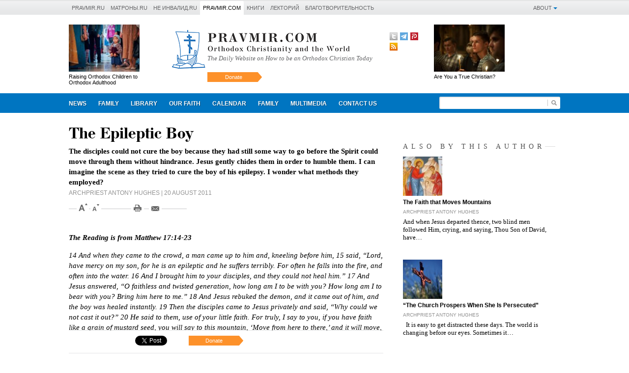

--- FILE ---
content_type: text/html; charset=UTF-8
request_url: https://www.pravmir.com/the-epileptic-boy/
body_size: 17744
content:
<!DOCTYPE html>
<!--[if lt IE 7]>      <html lang="en-US" class="no-js lt-ie9 lt-ie8 lt-ie7"> <![endif]-->
<!--[if IE 7]>         <html lang="en-US" class="no-js lt-ie9 lt-ie8"> <![endif]-->
<!--[if IE 8]>         <html lang="en-US" class="no-js lt-ie9"> <![endif]-->
<!--[if gt IE 8]><!--> <html lang="en-US" class="no-js"> <!--<![endif]-->
<head>
	<meta charset="UTF-8">

	
	

	<meta name="verify-v1" content="VjQ/Rvvj5uoOgSBHlPeTQVsz+RlfznBA7IRPSMmM3vw=">

	
<meta name='yandex-verification' content='546cec4776aabd56' />


<meta name="google-site-verification" content="q5wQV8lVCrBVX_glSPe6xK4ps8TTgKDi92PQT-yugY0" />
<meta name="yandex-verification" content="8ef045306373eea8" />

<meta name="yandex-verification" content="94dd1b23aaf38464" />




	<meta name="viewport" content="width=device-width, initial-scale=1.0, maximum-scale=1.0, user-scalable=no">

	<link rel="alternate" type="application/rss+xml" title="A Russian Orthodox Church Website RSS Feed" href="https://www.pravmir.com/feed/">
	<link rel="pingback" href="https://www.pravmir.com/xmlrpc.php">

	

					<meta property="og:description" content="The disciples could not cure the boy because they had still some way to go before the Spirit could move through them without hindrance.  Jesus gently chides them in order to humble them.  I can imagine the scene as they tried to cure the boy of his epilepsy.  I wonder what methods they employed?">
				<meta property="og:type" content="article">

							<meta property="og:image" content="https://www.pravmir.com/wp-content/uploads/2011/08/136374307-168x112.jpg">

				<link rel="image_src" href="https://www.pravmir.com/wp-content/uploads/2011/08/136374307-168x112.jpg">
			

	<!--WP_head begin-->
		
<!-- This site is optimized with the Yoast SEO plugin v7.1 - https://yoast.com/wordpress/plugins/seo/ -->
<title>The Epileptic Boy</title>
<meta name="description" content="Sermon by Fr. Antony Hughes on the Reading is from Matthew 17:14-23"/>
<link rel="canonical" href="https://www.pravmir.com/the-epileptic-boy/" />
<!-- / Yoast SEO plugin. -->

<link rel='dns-prefetch' href='//www.pravmir.com' />
<link rel='dns-prefetch' href='//www.google.com' />
<link rel='dns-prefetch' href='//yandex.st' />
<link rel='dns-prefetch' href='//s.w.org' />
		<script type="text/javascript">
			window._wpemojiSettings = {"baseUrl":"https:\/\/s.w.org\/images\/core\/emoji\/11\/72x72\/","ext":".png","svgUrl":"https:\/\/s.w.org\/images\/core\/emoji\/11\/svg\/","svgExt":".svg","source":{"concatemoji":"https:\/\/www.pravmir.com\/wp-includes\/js\/wp-emoji-release.min.js?ver=4.9.26"}};
			!function(e,a,t){var n,r,o,i=a.createElement("canvas"),p=i.getContext&&i.getContext("2d");function s(e,t){var a=String.fromCharCode;p.clearRect(0,0,i.width,i.height),p.fillText(a.apply(this,e),0,0);e=i.toDataURL();return p.clearRect(0,0,i.width,i.height),p.fillText(a.apply(this,t),0,0),e===i.toDataURL()}function c(e){var t=a.createElement("script");t.src=e,t.defer=t.type="text/javascript",a.getElementsByTagName("head")[0].appendChild(t)}for(o=Array("flag","emoji"),t.supports={everything:!0,everythingExceptFlag:!0},r=0;r<o.length;r++)t.supports[o[r]]=function(e){if(!p||!p.fillText)return!1;switch(p.textBaseline="top",p.font="600 32px Arial",e){case"flag":return s([55356,56826,55356,56819],[55356,56826,8203,55356,56819])?!1:!s([55356,57332,56128,56423,56128,56418,56128,56421,56128,56430,56128,56423,56128,56447],[55356,57332,8203,56128,56423,8203,56128,56418,8203,56128,56421,8203,56128,56430,8203,56128,56423,8203,56128,56447]);case"emoji":return!s([55358,56760,9792,65039],[55358,56760,8203,9792,65039])}return!1}(o[r]),t.supports.everything=t.supports.everything&&t.supports[o[r]],"flag"!==o[r]&&(t.supports.everythingExceptFlag=t.supports.everythingExceptFlag&&t.supports[o[r]]);t.supports.everythingExceptFlag=t.supports.everythingExceptFlag&&!t.supports.flag,t.DOMReady=!1,t.readyCallback=function(){t.DOMReady=!0},t.supports.everything||(n=function(){t.readyCallback()},a.addEventListener?(a.addEventListener("DOMContentLoaded",n,!1),e.addEventListener("load",n,!1)):(e.attachEvent("onload",n),a.attachEvent("onreadystatechange",function(){"complete"===a.readyState&&t.readyCallback()})),(n=t.source||{}).concatemoji?c(n.concatemoji):n.wpemoji&&n.twemoji&&(c(n.twemoji),c(n.wpemoji)))}(window,document,window._wpemojiSettings);
		</script>
					<link rel="shortcut icon" type="image/x-icon" href="https://www.pravmir.com/wp-content/themes/pravmir/assets/ico/favicon.ico?ver=0.1.3.084"/>
								<link rel="apple-touch-icon-precomposed" sizes="152x152" href="https://www.pravmir.com/wp-content/themes/pravmir/assets/ico/apple-touch-icon-152x152-precomposed.png?ver=0.1.3.084">
						<link rel="apple-touch-icon-precomposed" sizes="144x144" href="https://www.pravmir.com/wp-content/themes/pravmir/assets/ico/apple-touch-icon-144x144-precomposed.png?ver=0.1.3.084">
						<link rel="apple-touch-icon-precomposed" sizes="120x120" href="https://www.pravmir.com/wp-content/themes/pravmir/assets/ico/apple-touch-icon-120x120-precomposed.png?ver=0.1.3.084">
						<link rel="apple-touch-icon-precomposed" sizes="114x114" href="https://www.pravmir.com/wp-content/themes/pravmir/assets/ico/apple-touch-icon-114x114-precomposed.png?ver=0.1.3.084">
						<link rel="apple-touch-icon-precomposed" sizes="76x76"   href="https://www.pravmir.com/wp-content/themes/pravmir/assets/ico/apple-touch-icon-76x76-precomposed.png?ver=0.1.3.084">
						<link rel="apple-touch-icon-precomposed" sizes="72x72"   href="https://www.pravmir.com/wp-content/themes/pravmir/assets/ico/apple-touch-icon-72x72-precomposed.png?ver=0.1.3.084">
						<link rel="apple-touch-icon-precomposed"                 href="https://www.pravmir.com/wp-content/themes/pravmir/assets/ico/apple-touch-icon-precomposed.png?ver=0.1.3.084">

			<link rel="apple-touch-icon"                             href="https://www.pravmir.com/wp-content/themes/pravmir/assets/ico/apple-touch-icon.png?ver=0.1.3.084">
		<style type="text/css">
img.wp-smiley,
img.emoji {
	display: inline !important;
	border: none !important;
	box-shadow: none !important;
	height: 1em !important;
	width: 1em !important;
	margin: 0 .07em !important;
	vertical-align: -0.1em !important;
	background: none !important;
	padding: 0 !important;
}
</style>
<link rel='stylesheet' id='contact-form-7-css'  href='https://www.pravmir.com/wp-content/plugins/contact-form-7/includes/css/styles.css?ver=5.1.1' type='text/css' media='all' />
<link rel='stylesheet' id='hh_base_css_compiled-css'  href='https://www.pravmir.com/wp-content/themes/pravmir/assets/build/base-compiled.css?ver=0.1.3.084' type='text/css' media='all' />
<link rel='stylesheet' id='hh_fancybox_css-css'  href='https://www.pravmir.com/wp-content/themes/pravmir/assets/js/fancybox/jquery.fancybox.css?ver=2.1.5' type='text/css' media='all' />
<script type='text/javascript' src='https://ajax.googleapis.com/ajax/libs/jquery/1.7.2/jquery.min.js?ver=4.9.26'></script>
<link rel='https://api.w.org/' href='https://www.pravmir.com/wp-json/' />
<link rel="EditURI" type="application/rsd+xml" title="RSD" href="https://www.pravmir.com/xmlrpc.php?rsd" />
<link rel="wlwmanifest" type="application/wlwmanifest+xml" href="https://www.pravmir.com/wp-includes/wlwmanifest.xml" /> 
<link rel='shortlink' href='https://www.pravmir.com/?p=2791' />
<link rel="alternate" type="application/json+oembed" href="https://www.pravmir.com/wp-json/oembed/1.0/embed?url=https%3A%2F%2Fwww.pravmir.com%2Fthe-epileptic-boy%2F" />
<link rel="alternate" type="text/xml+oembed" href="https://www.pravmir.com/wp-json/oembed/1.0/embed?url=https%3A%2F%2Fwww.pravmir.com%2Fthe-epileptic-boy%2F&#038;format=xml" />
<script type="text/javascript" src="https://www.pravmir.com/wp-content/plugins/audio-player/assets/audio-player.js?ver=2.0.4.6"></script>
<script type="text/javascript">AudioPlayer.setup("https://www.pravmir.com/wp-content/plugins/audio-player/assets/player.swf?ver=2.0.4.6", {width:"100%",animation:"yes",encode:"yes",initialvolume:"60",remaining:"no",noinfo:"no",buffer:"5",checkpolicy:"no",rtl:"no",bg:"0080CA",text:"333333",leftbg:"1C5F99",lefticon:"333333",volslider:"666666",voltrack:"FFFFFF",rightbg:"B4B4B4",rightbghover:"1C5F99",righticon:"333333",righticonhover:"FFFFFF",track:"FFFFFF",loader:"009900",border:"CCCCCC",tracker:"DDDDDD",skip:"666666",pagebg:"FFFFFF",transparentpagebg:"yes"});</script>
<!-- Stream WordPress user activity plugin v3.5.0 -->
    <style type="text/css">
        .grecaptcha-badge {
            display: none;
        }
    </style>
    <script type="text/javascript" src="https://www.pravmir.com/wp-content/plugins/si-captcha-for-wordpress/captcha/si_captcha.js?ver=1768592213"></script>
<!-- begin SI CAPTCHA Anti-Spam - login/register form style -->
<style type="text/css">
.si_captcha_small { width:175px; height:45px; padding-top:10px; padding-bottom:10px; }
.si_captcha_large { width:250px; height:60px; padding-top:10px; padding-bottom:10px; }
img#si_image_com { border-style:none; margin:0; padding-right:5px; float:left; }
img#si_image_reg { border-style:none; margin:0; padding-right:5px; float:left; }
img#si_image_log { border-style:none; margin:0; padding-right:5px; float:left; }
img#si_image_side_login { border-style:none; margin:0; padding-right:5px; float:left; }
img#si_image_checkout { border-style:none; margin:0; padding-right:5px; float:left; }
img#si_image_jetpack { border-style:none; margin:0; padding-right:5px; float:left; }
img#si_image_bbpress_topic { border-style:none; margin:0; padding-right:5px; float:left; }
.si_captcha_refresh { border-style:none; margin:0; vertical-align:bottom; }
div#si_captcha_input { display:block; padding-top:15px; padding-bottom:5px; }
label#si_captcha_code_label { margin:0; }
input#si_captcha_code_input { width:65px; }
p#si_captcha_code_p { clear: left; padding-top:10px; }
.si-captcha-jetpack-error { color:#DC3232; }
</style>
<!-- end SI CAPTCHA Anti-Spam - login/register form style -->
	<!--WP_head end-->

	
</head>
<body class="post-template-default single single-post postid-2791 single-format-standard body" >


<!-- Yandex.Metrika counter -->
<script type="text/javascript">
(function (d, w, c) {
    (w[c] = w[c] || []).push(function() {
        try {
            w.yaCounter4972804 = new Ya.Metrika({id:4972804,
                    clickmap:true,
                    trackLinks:true,
                    accurateTrackBounce:true});
        } catch(e) { }
    });

    var n = d.getElementsByTagName("script")[0],
        s = d.createElement("script"),
        f = function () { n.parentNode.insertBefore(s, n); };
    s.type = "text/javascript";
    s.async = true;
    s.src = (d.location.protocol == "https:" ? "https:" : "http:") + "//mc.yandex.ru/metrika/watch.js";

    if (w.opera == "[object Opera]") {
        d.addEventListener("DOMContentLoaded", f, false);
    } else { f(); }
})(document, window, "yandex_metrika_callbacks");
</script>
<noscript><div><img src="//mc.yandex.ru/watch/4972804" style="position:absolute; left:-9999px;" alt="" /></div></noscript>
<!-- /Yandex.Metrika counter -->

<div id="fb-root"></div>
<script>(function(d, s, id) {
		var js, fjs = d.getElementsByTagName(s)[0];
		if (d.getElementById(id)) return;
		js = d.createElement(s); js.id = id;
		js.src = "//connect.facebook.net/en_US/all.js#xfbml=1";
		fjs.parentNode.insertBefore(js, fjs);
	}(document, 'script', 'facebook-jssdk'));</script>




<script type="text/javascript" src="//vk.com/js/api/openapi.js?105"></script>

<script type="text/javascript">
	VK.init({apiId: 2114527, onlyWidgets: true});
</script>






<div class="hh-pravmir-projects">

	<div class="hh-pravmir-projects__limiter clearfix">

				<div class="hh-pravmir-projects__right_block hh-about-site js-dropdown-container">

			<div class="hh-pravmir-projects__block">
				<a href="javascript:void(0)" class="hh-pravmir-projects__toggle_link hh-triangle-icon js-toggle-link">About</a>
			</div>

			<div class="hh-dropdown__block js-dropdown-block">
				<div class="hh-dropdown__header">Pages</div>

				<ul class="hh-about-menu__list">
					<li class="hh-about-menu__list-item"><a href="https://www.pravmir.com/about/">About</a></li>
<!--					<li class="hh-about-menu__list-item"><a href="--><?//= site_url('/authors/') ?><!--">Authors</a></li>-->
					<li class="hh-about-menu__list-item"><a href="https://www.pravmir.com/donate/">Donate</a></li>
					<li class="hh-about-menu__list-item"><a href="https://www.pravmir.com/contact-us/">Contact Us</a></li>
				</ul>
			</div>
		</div>
	

		<div class="clearfix-bottom js-dropdown-container">

			<div class="hh-pravmir-projects__mobile-nav-switcher hh-pravmir-projects__block" id="hh-pravmir-projects__nav-switcher">
				<a href="javascript:void(0)" class="hh-triangle-icon js-toggle-link">Проекты &laquo;Правмира&raquo;</a>
			</div>

			<ul class="hh-pravmir-projects__list clearfix js-dropdown-block">
				<li class="hh-item hh-pravmir-projects__block"><a                 href="https://www.pravmir.ru">Pravmir.ru</a></li>
				<li class="hh-item hh-pravmir-projects__block"><a                 href="https://www.matrony.ru/">Матроны.RU</a></li>
				<li class="hh-item hh-pravmir-projects__block"><a                 href="http://neinvalid.ru/">Не инвалид.RU</a></li>
				<li class="hh-item hh-pravmir-projects__block hh-active"><a       href="https://pravmir.com/">Pravmir.com</a></li>
				<li class="hh-item hh-pravmir-projects__block"><a                 href="https://www.pravmir.ru/books/">Книги</a></li>
				<li class="hh-item hh-pravmir-projects__block"><a                 href="https://www.pravmir.ru/lektoriy-pravmira/">Лекторий</a></li>
				<li class="hh-item hh-pravmir-projects__block"><a                 href="https://fondpravmir.ru">Благотворительность</a></li>
			</ul>

		</div>


		
	</div>

</div>


<script type="text/javascript">
	(function($){

		jQuery(document).ready(function($) {

			var $switcher = $( '#hh-pravmir-projects__nav-switcher' );
			var $projects_list = $('.hh-pravmir-projects__list');

			$(window).resize(function(){
				if ( $(window).width() > 750 ) {
					$projects_list.addClass('js-visible');
				} else {
					$projects_list.removeClass('js-visible');
				}
			});


			$('.hh-pravmir-projects .js-toggle-link' ).click(function(e){
				
				console.log("click");

				var $target = $( e.target );
				var $cur_dropdown_container = $target.parents('.js-dropdown-container' );

				$cur_dropdown_container.find('.js-dropdown-block' ).toggleClass('js-visible');
				$cur_dropdown_container.siblings('.js-dropdown-container' ).find('.js-dropdown-block' ).removeClass('js-visible');
			});

		});
	})(jQuery);
</script>




<div id="wrapper">

	<!--header-->
	<div class="header">

		<!--header links-->
				<!--//header links-->

		<div class="promo clearfix">
			<div class="limit">

				<!--calendar block-->
				
<div class="calendar">

	<div class="saint">

						<div class="thumb">
					<a href="https://www.pravmir.com/raising-orthodox-children-orthodox-adulthood/">
						<img src="https://www.pravmir.com/wp-content/uploads/2017/06/9175122806-8_b-168x112.jpg" alt="Raising Orthodox Children to Orthodox Adulthood">					</a>
				</div>
				<a href="https://www.pravmir.com/raising-orthodox-children-orthodox-adulthood/">Raising Orthodox Children to Orthodox Adulthood</a>
			
	</div>

</div>


<style type="text/css">
	.promo .calendar {
		width: 170px;
	}

	@media only screen and ( max-width:1020px ) {
		.promo .calendar {
			width: 170px !important;
		}
		.promo .calendar .saint {
			display:block;
		}
	}

	@media only screen and ( max-width:750px ) {
		.promo .calendar .saint {
			display:none;
		}
	}

</style>


				<!--//calendar block-->

				<div class="middle">

					<a href="https://www.pravmir.com/" class="logo-bg-link">
						<img src="https://www.pravmir.com/wp-content/themes/pravmir/assets/img/logo_com_v2.png" alt="Pravmir.com" class="logo_bg">
					</a>

					<div class="logo">
						<a href="https://www.pravmir.com/">The Daily Website on How to be an Orthodox Christian Today</a>
					</div>

					<div class="soc">
						

<div class="hh-social-links hh-social-links_pos_header clearfix-bottom">

                <div class="hh-social-links__item twitter">
                <a href="https://twitter.com/pravmir_english" title="Twitter"
                   target="_blank">Twitter</a>
            </div>
                    <div class="hh-social-links__item telegram">
                <a href="https://t.me/pravmircom" title="Telegram"
                   target="_blank">Telegram</a>
            </div>
                    <div class="hh-social-links__item parler">
                <a href="https://parler.com/profile/Pravmir" title="Parler"
                   target="_blank">Parler</a>
            </div>
                    <div class="hh-social-links__item rss">
                <a href="https://www.pravmir.com/feed/" title="RSS"
                   target="_blank">RSS</a>
            </div>
        
</div>

					</div>

					<div class="subline">
						<a class="helpbtn" href="https://www.pravmir.com/donate/">Donate</a>

											</div>

				</div>

				<!--saint-->
				<div class="saint">

			<div id="js-header-post-right">
				<div class="thumb">
					<a href=""></a>
				</div>
				<a href="" class="js-block-title"></a>
			</div>


		<script type="text/javascript">

			jQuery(document).ready(function($) {
				var posts = [{"link":"https:\/\/www.pravmir.com\/are-you-a-true-christian\/","title":"Are You a True Christian?","thumb":"<img src=\"https:\/\/www.pravmir.com\/wp-content\/uploads\/2019\/12\/510-168x112.jpg\" alt=\"Are You a True Christian?\">"}];
				var post_id = Math.floor(Math.random() * posts.length);
				var $container = $('#js-header-post-right');

				$container.find('.thumb a' ).attr('href' , posts[post_id].link ).html( posts[post_id].thumb );
				$container.find('.js-block-title' ).attr('href' , posts[post_id].link ).html( posts[post_id].title );
			});

		</script>
		
</div>


				<!--//saint-->
			</div>
		</div>


		
<div class="menu">

	<div class="limit">

		<a class="navigation" id="hh-navigation" href="#">Navigation</a>

		<ul class="submenu">
			<!-- menu cache -->			<li id="id-1" class="">

				<a href="https://www.pravmir.com/category/news/">News</a>

				<div class="down_menu">

											В данной категории нет материалов.
									</div>
			</li>
					<li id="id-5" class="">

				<a href="https://www.pravmir.com/category/family/">Family</a>

				<div class="down_menu">

											<div class="scroll-pane">
							<ul>
									<li class="cat-item cat-item-16"><a href="https://www.pravmir.com/category/family/before-marriage/" >Before marriage</a>
</li>
	<li class="cat-item cat-item-17"><a href="https://www.pravmir.com/category/family/bringing-up-children/" >Bringing up children</a>
</li>
	<li class="cat-item cat-item-4"><a href="https://www.pravmir.com/category/family/childrens-page/" >Children&#039;s page</a>
</li>
	<li class="cat-item cat-item-18"><a href="https://www.pravmir.com/category/family/divorce/" >Divorce</a>
</li>
	<li class="cat-item cat-item-23"><a href="https://www.pravmir.com/category/family/in-the-family/" >In the Family</a>
</li>
							</ul>
						</div>

						<ul class="last_posts">
															<li>
									<div class="img">
										<a href="https://www.pravmir.com/what-is-christian-love-in-marriage/">
											<img src="https://www.pravmir.com/wp-content/uploads/2019/08/4523394799_f871d3fe37_b-168x112.jpg" alt="What is Christian Love in Marriage?">
										</a>
									</div>
									<a href="https://www.pravmir.com/what-is-christian-love-in-marriage/">What is Christian Love in Marriage?</a>
								</li>
															<li>
									<div class="img">
										<a href="https://www.pravmir.com/family-life-and-spiritual-warfare/">
											<img src="https://www.pravmir.com/wp-content/uploads/2022/05/Busy-Family-168x112.jpeg" alt="Family Life and Spiritual Warfare">
										</a>
									</div>
									<a href="https://www.pravmir.com/family-life-and-spiritual-warfare/">Family Life and Spiritual Warfare</a>
								</li>
															<li>
									<div class="img">
										<a href="https://www.pravmir.com/should-people-limit-marital-relations-in-lent-pastoral-advice/">
											<img src="https://www.pravmir.com/wp-content/uploads/2022/03/marrital-168x112.jpg" alt="Should People Limit Marital Relations in Lent? Pastoral Advice">
										</a>
									</div>
									<a href="https://www.pravmir.com/should-people-limit-marital-relations-in-lent-pastoral-advice/">Should People Limit Marital Relations in Lent? Pastoral Advice</a>
								</li>
													</ul>

									</div>
			</li>
					<li id="id-7" class="">

				<a href="https://www.pravmir.com/category/library/">Library</a>

				<div class="down_menu">

											<div class="scroll-pane">
							<ul>
									<li class="cat-item cat-item-31"><a href="https://www.pravmir.com/category/library/holy-fathers/" >Holy Fathers</a>
</li>
	<li class="cat-item cat-item-8"><a href="https://www.pravmir.com/category/library/lives-of-saints/" >Lives of Saints</a>
</li>
	<li class="cat-item cat-item-10"><a href="https://www.pravmir.com/category/library/new-russian-martyrs/" >New Russian Martyrs</a>
</li>
	<li class="cat-item cat-item-643"><a href="https://www.pravmir.com/category/library/other-media/" >Other Media</a>
</li>
	<li class="cat-item cat-item-27"><a href="https://www.pravmir.com/category/library/sermons-lectures/" >Sermons, Lectures</a>
</li>
							</ul>
						</div>

						<ul class="last_posts">
															<li>
									<div class="img">
										<a href="https://www.pravmir.com/the-importance-of-patiently-letting-down-our-nets-in-obedience/">
											<img src="https://www.pravmir.com/wp-content/uploads/2016/01/molitva_rebenka-1-168x112.jpg" alt="The Importance of Patiently Letting Down Our Nets in Obedience">
										</a>
									</div>
									<a href="https://www.pravmir.com/the-importance-of-patiently-letting-down-our-nets-in-obedience/">The Importance of Patiently Letting Down Our Nets in Obedience</a>
								</li>
															<li>
									<div class="img">
										<a href="https://www.pravmir.com/do-we-have-a-reaction-to-the-gospel/">
											<img src="https://www.pravmir.com/wp-content/uploads/2020/05/home-prayer-168x112.jpg" alt="Do We Have A Reaction To The Gospel?">
										</a>
									</div>
									<a href="https://www.pravmir.com/do-we-have-a-reaction-to-the-gospel/">Do We Have A Reaction To The Gospel?</a>
								</li>
															<li>
									<div class="img">
										<a href="https://www.pravmir.com/what-does-the-cross-mean-for-us-today/">
											<img src="https://www.pravmir.com/wp-content/uploads/2019/10/0123fd1477666095927230de290385ea-168x112.jpg" alt="What Does the Cross Mean for us Today?">
										</a>
									</div>
									<a href="https://www.pravmir.com/what-does-the-cross-mean-for-us-today/">What Does the Cross Mean for us Today?</a>
								</li>
													</ul>

									</div>
			</li>
					<li id="id-12" class="">

				<a href="https://www.pravmir.com/category/our-faith/">Our Faith</a>

				<div class="down_menu">

											<div class="scroll-pane">
							<ul>
									<li class="cat-item cat-item-6"><a href="https://www.pravmir.com/category/our-faith/history-of-christianity/" >History of Christianity</a>
</li>
	<li class="cat-item cat-item-21"><a href="https://www.pravmir.com/category/our-faith/icons/" >Icons</a>
</li>
	<li class="cat-item cat-item-22"><a href="https://www.pravmir.com/category/our-faith/in-the-church/" >In the Church</a>
</li>
	<li class="cat-item cat-item-28"><a href="https://www.pravmir.com/category/our-faith/liturgical-life/" >Liturgical Life</a>
</li>
	<li class="cat-item cat-item-377"><a href="https://www.pravmir.com/category/our-faith/missionary-work/" >Missionary work</a>
</li>
	<li class="cat-item cat-item-11"><a href="https://www.pravmir.com/category/our-faith/orthodoxy-around-the-world/" >Orthodoxy around the World</a>
</li>
	<li class="cat-item cat-item-24"><a href="https://www.pravmir.com/category/our-faith/prayers/" >Prayers</a>
</li>
	<li class="cat-item cat-item-25"><a href="https://www.pravmir.com/category/our-faith/religions/" >Religions</a>
</li>
	<li class="cat-item cat-item-26"><a href="https://www.pravmir.com/category/our-faith/sacraments/" >Sacraments</a>
</li>
	<li class="cat-item cat-item-29"><a href="https://www.pravmir.com/category/our-faith/social-life/" >Social Life</a>
</li>
	<li class="cat-item cat-item-33"><a href="https://www.pravmir.com/category/our-faith/theology/" >Theology</a>
</li>
							</ul>
						</div>

						<ul class="last_posts">
															<li>
									<div class="img">
										<a href="https://www.pravmir.com/le-monde-entier-reste-silencieux-au-sujet-de-l-artsakh-120-000-personnes-sont-bloquees-dont-des-enfants-en-bas-age/">
											<img src="https://www.pravmir.com/wp-content/uploads/2023/08/xhbtihpa3rq-1-168x112.jpeg" alt="&#8220;Le monde entier reste silencieux au sujet de l&#8217;Artsakh&#8221; : 120 000&hellip;">
										</a>
									</div>
									<a href="https://www.pravmir.com/le-monde-entier-reste-silencieux-au-sujet-de-l-artsakh-120-000-personnes-sont-bloquees-dont-des-enfants-en-bas-age/">&#8220;Le monde entier reste silencieux au sujet de l&#8217;Artsakh&#8221; : 120 000&hellip;</a>
								</li>
															<li>
									<div class="img">
										<a href="https://www.pravmir.com/the-whole-world-is-silent-about-artsakh-120-000-people-are-in-the-blockade-among-them-small-children/">
											<img src="https://www.pravmir.com/wp-content/uploads/2023/08/xhbtihpa3rq-1-168x112.jpeg" alt="&#8220;The whole world is silent about Artsakh.&#8221; 120,000 people are in the blockade,&hellip;">
										</a>
									</div>
									<a href="https://www.pravmir.com/the-whole-world-is-silent-about-artsakh-120-000-people-are-in-the-blockade-among-them-small-children/">&#8220;The whole world is silent about Artsakh.&#8221; 120,000 people are in the blockade,&hellip;</a>
								</li>
															<li>
									<div class="img">
										<a href="https://www.pravmir.com/the-importance-of-patiently-letting-down-our-nets-in-obedience/">
											<img src="https://www.pravmir.com/wp-content/uploads/2016/01/molitva_rebenka-1-168x112.jpg" alt="The Importance of Patiently Letting Down Our Nets in Obedience">
										</a>
									</div>
									<a href="https://www.pravmir.com/the-importance-of-patiently-letting-down-our-nets-in-obedience/">The Importance of Patiently Letting Down Our Nets in Obedience</a>
								</li>
													</ul>

									</div>
			</li>
					<li id="id-36" class="">

				<a href="https://www.pravmir.com/category/calendar/">Calendar</a>

				<div class="down_menu">

											<div class="scroll-pane">
							<ul>
									<li class="cat-item cat-item-19"><a href="https://www.pravmir.com/category/calendar/fasting/" >Fasting</a>
</li>
	<li class="cat-item cat-item-20"><a href="https://www.pravmir.com/category/calendar/feasts/" >Feasts</a>
</li>
							</ul>
						</div>

						<ul class="last_posts">
															<li>
									<div class="img">
										<a href="https://www.pravmir.com/the-tree-heals-the-tree/">
											<img src="https://www.pravmir.com/wp-content/uploads/2022/09/cross-decorated-168x112.jpg" alt="The Tree Heals the Tree">
										</a>
									</div>
									<a href="https://www.pravmir.com/the-tree-heals-the-tree/">The Tree Heals the Tree</a>
								</li>
															<li>
									<div class="img">
										<a href="https://www.pravmir.com/the-lights-of-an-approaching-rescue/">
											<img src="https://www.pravmir.com/wp-content/uploads/2022/09/Nativity-of-the-Mother-of-God-Theotokos-168x112.jpg" alt="The Lights of an Approaching Rescue">
										</a>
									</div>
									<a href="https://www.pravmir.com/the-lights-of-an-approaching-rescue/">The Lights of an Approaching Rescue</a>
								</li>
															<li>
									<div class="img">
										<a href="https://www.pravmir.com/preparing-the-way-of-the-lord-in-our-own-lives/">
											<img src="https://www.pravmir.com/wp-content/uploads/2022/09/St.-John-the-Baptist-Forerunner-beheading-168x112.jpg" alt="Preparing the Way of the Lord in our Own Lives">
										</a>
									</div>
									<a href="https://www.pravmir.com/preparing-the-way-of-the-lord-in-our-own-lives/">Preparing the Way of the Lord in our Own Lives</a>
								</li>
													</ul>

									</div>
			</li>
					<li id="id-942" class="">

				<a href="https://www.pravmir.com/tag/family/">family</a>

				<div class="down_menu">

											В данной категории нет материалов.
									</div>
			</li>
		
						<li class=""><a href="https://www.pravmir.com/multimedia/">Multimedia</a></li>

						<li class="">
				<a href="https://www.pravmir.com/contact-us/">Contact us</a>
			</li>

		</ul>

		

<form action="https://www.pravmir.com/" method="get" class="search clearfix">

	<button type="button" class="slidedn" id="slidedn">Искать</button>

	<div class="slider">

		<input
			type="text"
			name="s"
			value=""
		>

		<button type="submit" class="submit submit-native">Искать</button>

	</div>
</form>



	</div>

</div>


		

		

		

	</div><!-- .header -->

	<div class="limit hh-site-content">





<div class="content">

	
	<div class="article hh-old-article ">
		<h1>The Epileptic Boy</h1>


		

		<div class="h3-style">The disciples could not cure the boy because they had still some way to go before the Spirit could move through them without hindrance.  Jesus gently chides them in order to humble them.  I can imagine the scene as they tried to cure the boy of his epilepsy.  I wonder what methods they employed?</div>

		<div class="author big"><a href="https://www.pravmir.com/author/user_1307832604/">Archpriest Antony Hughes</a> | 20 August 2011</div>


		<div id="con">
			
					<div class="preview">
			<div class="graphics-block">

				
				<div class="toolbar" id="hh-toolbar">
					<div class="font_up" ></div>
					<div class="font_dn" ></div>
					<div class="print" onclick="window.print()"></div>


					<a href="mailto:?subject=The%20Epileptic%20Boy"><div class="letter"></div></a>


					
					
				</div>
			</div>

			<div class="newsline">
				<ul class="diamond">
									</ul>
			</div>
		</div>

		

			<div class="hh-post-content">
				<p><i><strong>The Reading is from Matthew 17:14-23</strong></i></p>
<p><i>14 And when they came to the crowd, a man came up to him and, kneeling before him, 15 said, “Lord, have mercy on my son, for he is an epileptic and he suffers terribly. For often he falls into the fire, and often into the water. 16 And I brought him to your disciples, and they could not heal him.” 17 And Jesus answered, “O faithless and twisted generation, how long am I to be with you? How long am I to bear with you? Bring him here to me.” 18 And Jesus rebuked the demon,  and it  came out of him, and the boy was healed instantly.  19 Then the disciples came to Jesus privately and said, “Why could we not cast it out?” 20 He said to them, use of your little faith. For truly, I say to you, if you have faith like a grain of mustard seed, you will say to this mountain, ‘Move from here to there,’ and it will move, and nothing will be impossible for you.”20 He said to them, “Because of your little faith. For truly, I say to you, if you have faith like a grain of mustard seed, you will say to this mountain, ‘Move from here to there,’ and it will move, and nothing will be impossible for you.” 22 As they were gathering  in Galilee, Jesus said to them “The Son of Man is about to be delivered into the hands of men, 23 and they will kill him, and he will be raised on the third day.” And they were greatly distressed.</i></p>
<p><img src="https://www.pravmir.com/wp-content/uploads/2011/08/136374307.jpg" alt="" title="" width="402" height="400" class="aligncenter size-full wp-image-2792" srcset="https://www.pravmir.com/wp-content/uploads/2011/08/136374307.jpg 402w, https://www.pravmir.com/wp-content/uploads/2011/08/136374307-201x200.jpg 201w, https://www.pravmir.com/wp-content/uploads/2011/08/136374307-100x100.jpg 100w, https://www.pravmir.com/wp-content/uploads/2011/08/136374307-200x200.jpg 200w" sizes="(max-width: 402px) 100vw, 402px" /></p>
<p>In the Name of the Father and of the Son and of the Holy Spirit, one God. Amen.</p>
<p>The Lord said that the disciples who were unable to heal the boy were faithless.  What does it mean to have faith?</p>
<p>First, let us see what faith is not?  </p>
<p>Faith is not the same as belief.  Belief comes wrapped in words, concepts and creeds.  As valuable as those might be they have little or nothing to do with faith.  Faith is not about propositions at all, nor concepts, nor words, nor anything one can or can not do.  Faith is not mental gymnastics.  Faith is not achieved by working hard to convince oneself of something beyond all doubt.  Faith is not a mental process at all.  St. James writes in his general epistle that the demons believe and tremble, but this “belief” does not lead to salvation because it is not faith.</p>
<p>Also, we need to understand that faith demands nothing from God.  Faith, like love, has only one desire:  To give.  We love God because He first loved us.  We love others because the gift of love has been poured out in our hearts.  Every good thing is a gift.  The union we seek with God is not the result of asceticism, purgation or contemplation, writes Fr. Matthew El-Maskeen (Matthew the Poor), it comes as a result of the incarnation of the Word of God.  What we seek is already within us.  Our spiritual practice has the intent of conforming us to the indwelling Spirit.  Everything from start to finish is a gift from the all-compassionate God who comes to us and lives within and among us for the kingdom of heaven is not only “within us”, but in the “midst of us.”  Still, in an even larger sense, we recognize that the Lord by taking on human flesh and uniting it to His Divinity has accomplished redemption for the entire human race the majority of which still awaits that special, enlivening grace which comes through the action of the Holy Spirit in Baptism.</p>
<p>Remember, oh students of theology, that Orthodoxy begins speaking about God with this concept: God is fundamentally unintelligible.  He dwells in unapproachable light.  We can neither see, nor feel, nor know him with our minds.  We begin by saying that God must be approached by way of negation, a stripping away of all concepts, words and propositions.  If we say, as Scripture does, for example, that God is a rock, then we must also say that since God is beyond all thought, He really is not a rock.  Rocks are strong, yes, and God is strong, but God is much more than strong.  God’s strength is beyond our concept of strength, so we can say that God is almighty, but He is much more “almighty” than we can imagine in our wildest dreams.  This is the stuff of faith rather than belief.  Belief boxes God up, faith breaks the box open.</p>
<p>Faith is what comes of an encounter with the Lord beyond words and human concepts.  It is the result of a face to face, heart to heart encounter with the living God.  Faith is a gift given by God to those who have purified their hearts, to those who have learned how to sit at the feet of the Lord in silence and who practice moment by moment, day by day, month by month and year after year the constant remembrance of His presence.</p>
<p>Faith is a return to the truth of who we are as human beings created in His image and likeness.  It is the rising within us of the rivers of living water promised by Christ to those who have, as St. Seraphim so beautifully taught, acquired the Holy Spirit.  Faith is released in us from the depths of our souls when we have taken out the garbage that obstructs the image and let go of everything that is unhelpful, unloving and unhealthy.</p>
<p>The disciples could not cure the boy because they had still some way to go before the Spirit could move through them without hindrance.  Jesus gently chides them in order to humble them.  I can imagine the scene as they tried to cure the boy of his epilepsy.  I wonder what methods they employed?  Those who are acquainted with the big business of televangelism have no doubt seen some of the crazy tactics some evangelists use. I once worked at the Bank of Oklahoma in a section called “Church by mail” in which we counted the contributions being made to a certain television evangelist from California.  He used many gimmicks. One of them was a holy shower cap. It was white with a red imprint of the evangelist’s hand on the top.  He instructed his followers to put the cap on, take a shower in it (no joke), put the cap back in the self-addressed envelope with a nice donation and upon return the evangelist would put them on his head and pray the “prayer of faith” and miracles would happen!   You can imagine what shape those things were in as we pulled them out of the envelopes! I do not know if miracles happened because of them.  I do know that he made thousands upon thousands of dollars convincing gullible people that they would.</p>
<p>But faith has nothing to do with gimmicks, shower caps, money or even miracles.  Faith embraces God Himself in an unmediated way demanding and asking for nothing except to see and experience the wonder of His presence.  Even miracles are a distraction from the “one necessary thing” which is to sit at His feet, to feed on His words, to bask silently in His silence. The Holy Fathers say that if you see a vision during prayer, ignore it and return to prayer for there is only one “necessary thing.” Faith rests in the God who at all times “is everywhere present, filling all things” and is content to be alone with Him and to love Him.  True faith simply knows that the goodness of the Lord overflows at all times to all creation whether times are good or bad or happy or sad. “To live is Christ, to die is Christ,” wrote St. Paul. That is all we need. The Hughes family motto is, “Without God, without anything, God and enough.”  That is faith.</p>
<p>The sign of faith in a person may be miracles or not, but the one sure sign that faith is at work is love and humility.  If they are present, then a variety of miracles are already occurring and the eyes of faith can see them.</p>
<p>S<strong>ource: <a href="http://www.stmaryorthodoxchurch.org/orthodoxy/sermons/2008-08-24-hughes.php">St. Mary&#8217;s Orthodox Church</a></strong></p>
			</div>
		</div>


		

		<div id="hh-likes-marker"></div>
		



<div class="recomended">

	<div class="hh-aside-info-row clearfix">

		<!-- facebook -->
		<div class="social_but fb">
			<div
				class="fb-like"
				data-send="false"
				data-layout="button_count"
				data-width="90"
				data-show-faces="false"
				></div>
		</div>

		

		<!-- tweet -->
		<div class="social_but tweet">
			<a href="https://twitter.com/share" class="twitter-share-button">Tweet</a>
			<script>!function(d,s,id){var js,fjs=d.getElementsByTagName(s)[0];if(!d.getElementById(id)){js=d.createElement(s);js.id=id;js.src="//platform.twitter.com/widgets.js";fjs.parentNode.insertBefore(js,fjs);}}(document,"script","twitter-wjs");</script>
		</div>


        

		

		

		<div class="social_but social_help_button">
			<a href="https://www.pravmir.com/donate/" target="_blank">Donate</a>
		</div>


	</div>

</div><!-- .recomended -->




        

		<div class="hh-aside-info-row clearfix">

			<div class="hh-social-share-container clearfix">
				

<div class="hh-share-block-text">Share</div>


<div class="hh-share-block-buttons">

	<div
		class="yashare-auto-init"
		data-yashareL10n="ru"
		data-yashareType="none"
		data-yashareQuickServices="twitter,lj"
		></div>

</div>





			</div>

			<div class="hh-get-code-container">
				
<button id="get_code" class="get-code-button">&lt;\&gt; Code for blog</button>


			</div>

		</div>

		<div class="hh-aside-info-row hh-get-code-textarea-container clearfix">
			

<textarea id="info_content" rows="8" onClick="this.select();" class="hh-get-code-textarea"><div style="border:1px solid #d3d3d3; padding:12px 15px; clear:both; background-color:#F6F6F6; font-family:Verdana, sans-serif;"> <a target="_blank" href="https://www.pravmir.com" title="Pravmir.com" style="float: right; display: block; border-bottom:0; padding-left: 10px; padding-bottom: 5px; text-decoration:none;" > <img border="0" src="https://www.pravmir.com/wp-content/uploads/pravmir-static-files/pravmir-logo-get-code.png" alt="Pravmir.com" title="Pravmir.com" style="border:0" /> </a> <a target="_blank" href="https://www.pravmir.com/the-epileptic-boy/" style="text-decoration:none; border-bottom:0;"> <img style="float: left; margin:0 20px 10px 0; " src="https://www.pravmir.com/wp-content/uploads/2011/08/136374307-168x112.jpg" alt="The Epileptic Boy" /> </a> <p style="font-size:12px;"><a target="_blank" href="https://www.pravmir.com/the-epileptic-boy/"><strong style="font-size:20px; font-weight:bold;">The Epileptic Boy</strong></a></p> <p style="font-size:12px;"><a target="_blank" href="https://www.pravmir.com/the-epileptic-boy/">Archpriest Antony Hughes</a></p> <p style="font-size:12px;"><a target="_blank" href="https://www.pravmir.com/the-epileptic-boy/">The disciples could not cure the boy because they had still some way to go before the Spirit could move through them without hindrance. Jesus gently chides them in order to humble them. I can imagine the scene as they tried to cure the boy of his epilepsy. I wonder what methods they employed?</a></p> <div style="clear:both;"></div></div></textarea>


		</div>



		

		<div style="margin-bottom: 25px;"></div>

					
<div class="hh-donation-block-v8 hh-donation-block-v8_light-blue js-donation-block-after-article">
	<div class="hh-donation-block-v8__title">Since you are here…</div>
	<div class="hh-donation-block-v8__description">
		<p>…we do have a small request. More and more people visit Orthodoxy and the World website.
			However, resources for editorial are scarce.
			In comparison to some mass media, we do not make paid subscription.
			It is our deepest belief that preaching Christ for money is wrong.
		</p>
		<p>Having said that, Pravmir provides daily articles from an autonomous news service,
			weekly wall newspaper for churches, lectorium, photos, videos, hosting and servers.
			Editors and translators work together towards one goal: to make our four websites possible -
			Pravmir.ru, Neinvalid.ru, Matrony.ru and Pravmir.com. Therefore our request for help is understandable.
		</p>
		<p>For example, 5 euros a month is it a lot or little?
			A cup of coffee?
			It is not that much for a family budget, but it is a significant amount for Pravmir.
		</p>
		<p>If everyone reading Pravmir could donate 5 euros a month,
			they would contribute greatly to our ability to spread the word of Christ,
			Orthodoxy, life's purpose, family and society.
		</p>
	</div>

	<div class="hh-donation-block-v8__page-link-button-container">
		<a href="https://www.pravmir.com/donate/" class="hh-donation-block-v8__page-link-button js-donation-block-after-article-v7__button">Donate</a>
	</div>

</div>
		

		

					<div class="newsblock column relative-articles">
				<div class="ttl"><span>Related articles</span></div>

				<div class="hh-list">
				
						<div class="item large">

															<div class="img  image-190-132">
									<a href="https://www.pravmir.com/all-that-i-have-is-yours/"><img src="https://www.pravmir.com/wp-content/uploads/2018/02/progical-son-157x200.jpg" alt="All That I Have is Yours"></a>
								</div>
							
							<div class="txt">
								<div class="h-style h3-style"><a href="https://www.pravmir.com/all-that-i-have-is-yours/">All That I Have is Yours</a></div>

								<div class="author"><a href="https://www.pravmir.com/author/user_1480329615/">Priest John Wehling</a></div>
								<p>We are undoubtedly familiar with the parable associated with this Sunday of preparation for Great Lent, the Prodigal&hellip;</p>
							</div>

						</div>

					
						<div class="item large">

															<div class="img  image-190-132">
									<a href="https://www.pravmir.com/every-hungry-person-responsibility-feeding-5000/"><img src="https://www.pravmir.com/wp-content/uploads/2014/08/baskets-of-bread-289x200.jpg" alt="Every Hungry Person is Our Responsibility:&hellip;"></a>
								</div>
							
							<div class="txt">
								<div class="h-style h3-style"><a href="https://www.pravmir.com/every-hungry-person-responsibility-feeding-5000/">Every Hungry Person is Our Responsibility:&hellip;</a></div>

								<div class="author"><a href="https://www.pravmir.com/author/user_1289841102/">Metropolitan Anthony of Sourozh</a></div>
								<p>Is this not something that the Lord says to us now in a very special way,&hellip;</p>
							</div>

						</div>

					
						<div class="item large">

															<div class="img  image-190-132">
									<a href="https://www.pravmir.com/athletes-christ-reflections-olympics-sochi/"><img src="https://www.pravmir.com/wp-content/uploads/2014/02/sochi_india-300x198.jpg" alt="Athletes for Christ! &#8211; Reflections on&hellip;"></a>
								</div>
							
							<div class="txt">
								<div class="h-style h3-style"><a href="https://www.pravmir.com/athletes-christ-reflections-olympics-sochi/">Athletes for Christ! &#8211; Reflections on&hellip;</a></div>

								<div class="author"><a href="https://www.pravmir.com/author/user_1392870712/">Fr. Steven Kostoff</a></div>
								<p>“An athlete is not crowned unless he competes according to the rules” [2 Timothy 2:5]  I&hellip;</p>
							</div>

						</div>

									</div><!-- .hh-list -->
			</div><!-- .newsblock -->
		

		
	</div><!-- .article -->


	
<div class="right_col clearfix">
	
<div class="hh-widget">

				<div class="newsblock small">
					<div class="ttl"><span>Also by this author</span></div>
												<div class="item clearfix">

																	<div class="img image80 ">
										<a href="https://www.pravmir.com/the-faith-that-moves-mountains/"><img src="https://www.pravmir.com/wp-content/uploads/2017/07/is_cr-100x100.jpg"></a>"
									</div>
								
								<div class="txt">
									<h3><a href="https://www.pravmir.com/the-faith-that-moves-mountains/">The Faith that Moves Mountains</a></h3>
									<div class="author"><a href="https://www.pravmir.com/author/user_1307832604/">Archpriest Antony Hughes</a></div>
									<p><a href="https://www.pravmir.com/the-faith-that-moves-mountains/">And when Jesus departed thence, two blind men followed Him, crying, and saying, Thou Son of David, have&hellip;</a></p>
								</div>

							</div>
													<div class="item clearfix">

																	<div class="img image80 ">
										<a href="https://www.pravmir.com/church-prospers-persecuted/"><img src="https://www.pravmir.com/wp-content/uploads/2017/05/301DB2B1-B38F-4F7C-B680-975ABA8636A9_cx0_cy3_cw0_w1023_r1_s-600x400-100x100.jpg"></a>"
									</div>
								
								<div class="txt">
									<h3><a href="https://www.pravmir.com/church-prospers-persecuted/">&#8220;The Church Prospers When She Is Persecuted&#8221;</a></h3>
									<div class="author"><a href="https://www.pravmir.com/author/user_1307832604/">Archpriest Antony Hughes</a></div>
									<p><a href="https://www.pravmir.com/church-prospers-persecuted/">&nbsp; It is easy to get distracted these days. The world is changing before our eyes. Sometimes it&hellip;</a></p>
								</div>

							</div>
													<div class="item clearfix">

																	<div class="img image80 ">
										<a href="https://www.pravmir.com/one-real-test-faith/"><img src="https://www.pravmir.com/wp-content/uploads/2016/10/53-1-600x400-100x100.png"></a>"
									</div>
								
								<div class="txt">
									<h3><a href="https://www.pravmir.com/one-real-test-faith/">One Real Test of Faith</a></h3>
									<div class="author"><a href="https://www.pravmir.com/author/user_1307832604/">Archpriest Antony Hughes</a></div>
									<p><a href="https://www.pravmir.com/one-real-test-faith/">And as you would that men should do to you, do ye also to them likewise. For if&hellip;</a></p>
								</div>

							</div>
											<a href="https://www.pravmir.com/author/user_1307832604/" class="all">More</a>
				</div>

				
</div>

<div class="hh-widget">

					<div class="newsblock large daytop">
						<div class="ttl"><span>Today's Articles</span></div>

													<div class="item">

																	<div class="img  ">
										<a href="https://www.pravmir.com/le-monde-entier-reste-silencieux-au-sujet-de-l-artsakh-120-000-personnes-sont-bloquees-dont-des-enfants-en-bas-age/"><img src="https://www.pravmir.com/wp-content/uploads/2023/08/xhbtihpa3rq-1-130x90.jpeg"></a>
									</div>
								
								<div class="txt">
									<h3><a href="https://www.pravmir.com/le-monde-entier-reste-silencieux-au-sujet-de-l-artsakh-120-000-personnes-sont-bloquees-dont-des-enfants-en-bas-age/">&#8220;Le monde entier reste silencieux au&hellip;</a></h3>
									<div class="author"><a href="https://www.pravmir.com/author/pravmir_com_team/">pravmir_com_team</a></div>
									<p><a href="https://www.pravmir.com/le-monde-entier-reste-silencieux-au-sujet-de-l-artsakh-120-000-personnes-sont-bloquees-dont-des-enfants-en-bas-age/">Depuis le 12 décembre 2022, la région de l'Artsakh, où vivent 120&hellip;</a></p>
								</div>

							</div>
													<div class="item">

																	<div class="img  ">
										<a href="https://www.pravmir.com/the-whole-world-is-silent-about-artsakh-120-000-people-are-in-the-blockade-among-them-small-children/"><img src="https://www.pravmir.com/wp-content/uploads/2023/08/xhbtihpa3rq-1-130x90.jpeg"></a>
									</div>
								
								<div class="txt">
									<h3><a href="https://www.pravmir.com/the-whole-world-is-silent-about-artsakh-120-000-people-are-in-the-blockade-among-them-small-children/">&#8220;The whole world is silent about&hellip;</a></h3>
									<div class="author"><a href="https://www.pravmir.com/author/user_1606748639/">Natalia Nekhlebova</a></div>
									<p><a href="https://www.pravmir.com/the-whole-world-is-silent-about-artsakh-120-000-people-are-in-the-blockade-among-them-small-children/">Since December 12, 2022 the region of Artsakh, where 120,000 Armenians live,&hellip;</a></p>
								</div>

							</div>
													<div class="item">

																	<div class="img  ">
										<a href="https://www.pravmir.com/the-importance-of-patiently-letting-down-our-nets-in-obedience/"><img src="https://www.pravmir.com/wp-content/uploads/2016/01/molitva_rebenka-1-130x90.jpg"></a>
									</div>
								
								<div class="txt">
									<h3><a href="https://www.pravmir.com/the-importance-of-patiently-letting-down-our-nets-in-obedience/">The Importance of Patiently Letting Down&hellip;</a></h3>
									<div class="author"><a href="https://www.pravmir.com/author/user_1391863420/">Priest Philip LeMasters</a></div>
									<p><a href="https://www.pravmir.com/the-importance-of-patiently-letting-down-our-nets-in-obedience/">If there is any virtue that seems completely foreign to our culture&hellip;</a></p>
								</div>

							</div>
						
					</div>
				
</div>

<div class="hh-widget">

				<div class="articlesblock clearfix">
					<div class="ttl"><span>Most viewed articles</span></div>
										<div class="hh-best-widget__list clearfix-bottom">Functionality is temporarily unavailable.
</div>				</div>

			
</div>

<div class="hh-widget">

				<div class="articlesblock clearfix">
					<div class="ttl"><span>Most popular authors</span></div>
										Functionality is temporarily unavailable.
				</div>

			
</div>

<div class="hh-widget">

			
			
			<iframe
				src="//www.facebook.com/plugins/likebox.php?href=https%3A%2F%2Fwww.facebook.com%2Fpravmircom&amp;width=190&amp;height=290&amp;colorscheme=light&amp;show_faces=true&amp;header=true&amp;stream=false&amp;show_border=true&amp;locale=en_US"
			    scrolling="no"
			    frameborder="0"
			    style="border:none; overflow:hidden; width:190px; height:290px;"
			    allowTransparency="true"
			></iframe>


			
</div>
</div><!-- .right_col -->




	</div><!-- .content -->





</div><!--/.limit-->


<div class="limit">

<div class="footer">

	<div class="layout">

		<div class="hh-grid__row">

			<div class="hh-grid__column-half">

				<div class="hh-socials-share">
					<div
						class="yashare-auto-init"
						data-yashareL10n="ru"
						data-yashareType="none"
						data-yashareQuickServices="twitter,lj"
						></div>
				</div>

			</div>


			<div class="hh-grid__column-half">

				<div class="hh-footer-menu">
					<div class="hh-footer-menu__list">
						<div class="hh-footer-menu__item"><a class="hh-footer-menu__link" href="https://www.pravmir.com/feed/" target="_blank">RSS</a></div>
						<div class="hh-footer-menu__item"><a class="hh-footer-menu__link" href="https://www.pravmir.com/about/">About</a></div>
						<div class="hh-footer-menu__item"><a class="hh-footer-menu__link" href="https://www.pravmir.com/contact-us/">Contact Us</a></div>
						<div class="hh-footer-menu__item"><a class="hh-footer-menu__link" href="https://www.pravmir.com/donate/">Donate</a></div>
						<div class="hh-footer-menu__item"><a class="hh-footer-menu__link" href="https://www.pravmir.ru/" target="_blank">Pravmir.ru</a></div>
					</div>
				</div>

			</div>

		</div>




		
		
	</div><!-- .layout -->



	<div class="copyright">&copy; 2008-2026 Pravmir.com</div>


<!--	<div class="info"></div>-->


	<div class="dev">
		<p class="web-dev-block">Developed by <a href="https://vidanov.com/church-studio/" target="_blank">Hamburg Church Studio</a></p>

		<p class="notamedia-block"><a href="https://nota.media/" target="_blank"><span class="notamedia-name">Design by</span> &mdash; <span class="notamedia-logo"></span></a></p>


		<div style="padding-top: 10px;"></div>

		<!-- Rating@Mail.ru counter -->
		<script type="text/javascript">//<![CDATA[
			var _tmr = _tmr || [];
			_tmr.push({id: "749211", type: "pageView", start: (new Date()).getTime()});
			(function (d, w) {
				var ts = d.createElement("script"); ts.type = "text/javascript"; ts.async = true;
				ts.src = (d.location.protocol == "https:" ? "https:" : "http:") + "//top-fwz1.mail.ru/js/code.js";
				var f = function () {var s = d.getElementsByTagName("script")[0]; s.parentNode.insertBefore(ts, s);};
				if (w.opera == "[object Opera]") { d.addEventListener("DOMContentLoaded", f, false); } else { f(); }
			})(document, window);
			//]]></script><noscript><div style="position:absolute;left:-10000px;">
				<img src="//top-fwz1.mail.ru/counter?id=749211;js=na" style="border:0;" height="1" width="1" alt="Рейтинг@Mail.ru" />
			</div></noscript>
		<!-- // Rating@Mail.ru counter -->

		<!-- Rating@Mail.ru logo -->
		<a href="https://top.mail.ru/jump?from=749211" target="_blank">
			<img src="//top-fwz1.mail.ru/counter?id=749211;t=479;l=1"
			     style="border:0;" height="31" width="88" alt="Рейтинг@Mail.ru" /></a>
		<!-- // Rating@Mail.ru logo -->



		<!--LiveInternet counter-->
		<script type="text/javascript"><!--
			document.write("<a href='https://www.liveinternet.ru/click;pravmir' "+
				"target=_blank><img src='https://counter.yadro.ru/hit;pravmir?t17.6;r"+
				escape(document.referrer)+((typeof(screen)=="undefined")?"":
				";s"+screen.width+"*"+screen.height+"*"+(screen.colorDepth?
					screen.colorDepth:screen.pixelDepth))+";u"+escape(document.URL)+
				";"+Math.random()+
				"' alt='' title='LiveInternet: показано число просмотров за 24"+
				" часа, посетителей за 24 часа и за сегодня' "+
				"border='0' width='88' height='31'><\/a>")
			//--></script>
		<!--/LiveInternet-->

	</div>

</div><!-- .footer -->

</div><!-- .limit -->

</div><!--/#wrapper-->


<!--WP_footer begin-->
				<div style="height:0; overflow:hidden;">
				<iframe
					src="https://stat.pravmir.com/empty.html?post_id=2791&amp;post_date=1313806192&amp;post_author=371"
					style="border:0 !important;"
				></iframe>
			</div>
		<script type='text/javascript'>
/* <![CDATA[ */
var wpcf7 = {"apiSettings":{"root":"https:\/\/www.pravmir.com\/wp-json\/contact-form-7\/v1","namespace":"contact-form-7\/v1"},"cached":"1"};
/* ]]> */
</script>
<script type='text/javascript' src='https://www.pravmir.com/wp-content/plugins/contact-form-7/includes/js/scripts.js?ver=5.1.1'></script>
<script type='text/javascript' src='https://www.google.com/recaptcha/api.js?render=6Lej0JcUAAAAAHiBS_Uvl4EZFFcUYT7O0fYJ9JJy&#038;ver=3.0'></script>
<script type='text/javascript' src='https://www.pravmir.com/wp-content/themes/pravmir/assets/js/jquery.bxSlider.min.js?ver=0.1.3.084'></script>
<script type='text/javascript' src='https://www.pravmir.com/wp-content/themes/pravmir/assets/js/jquery.mousewheel.js?ver=0.1.3.084'></script>
<script type='text/javascript' src='https://www.pravmir.com/wp-content/themes/pravmir/assets/js/jquery.jscrollpane.min.js?ver=0.1.3.084'></script>
<script type='text/javascript' src='https://www.pravmir.com/wp-content/themes/pravmir/assets/js/jquery.hammer.min.js?ver=0.1.3.084'></script>
<script type='text/javascript' src='https://www.pravmir.com/wp-content/themes/pravmir/assets/js/fancybox/jquery.fancybox.pack.js?ver=2.1.5'></script>
<script type='text/javascript' src='https://www.pravmir.com/wp-content/themes/pravmir/assets/js/js-cookie/js.cookie.js?ver=2.1.3'></script>
<script type='text/javascript' src='https://www.pravmir.com/wp-content/themes/pravmir/assets/js/jquery.validate/jquery.validate.min.js?ver=1.11.1'></script>
<script type='text/javascript' src='https://www.pravmir.com/wp-content/themes/pravmir/assets/build/custom-compiled.js?ver=0.1.3.084'></script>
<script type='text/javascript' src='//yandex.st/share/share.js'></script>
<script type='text/javascript' src='https://www.pravmir.com/wp-includes/js/wp-embed.min.js?ver=4.9.26'></script>
			<script type="text/javascript">
                var HH = HH ? HH : {};
				HH.ajax_url = 'https://www.pravmir.com/wp-admin/admin-ajax.php';
				HH.site_url = 'https://www.pravmir.com';
			</script>
		<script type="text/javascript">
( function( grecaptcha, sitekey ) {

	var wpcf7recaptcha = {
		execute: function() {
			grecaptcha.execute(
				sitekey,
				{ action: 'homepage' }
			).then( function( token ) {
				var forms = document.getElementsByTagName( 'form' );

				for ( var i = 0; i < forms.length; i++ ) {
					var fields = forms[ i ].getElementsByTagName( 'input' );

					for ( var j = 0; j < fields.length; j++ ) {
						var field = fields[ j ];

						if ( 'g-recaptcha-response' === field.getAttribute( 'name' ) ) {
							field.setAttribute( 'value', token );
							break;
						}
					}
				}
			} );
		}
	};

	grecaptcha.ready( wpcf7recaptcha.execute );

	document.addEventListener( 'wpcf7submit', wpcf7recaptcha.execute, false );

} )( grecaptcha, '6Lej0JcUAAAAAHiBS_Uvl4EZFFcUYT7O0fYJ9JJy' );
</script>
		<style type="text/css">
			.article {
				position:relative;
			}
			.article .likes-fixed {
				position:fixed;
				bottom:0;
				margin-bottom:0;
				background-color:#fff;
				/*border-left:1px solid #E3E4E5;*/
				/*border-right:1px solid #E3E4E5;*/
				-webkit-box-sizing: border-box;
				-moz-box-sizing:    border-box;
				box-sizing:         border-box;
			}

			.article .likes-fixed .social_but.fb {
				/*width:140px;*/
				/*padding-left:5px;*/
			}
		</style>

		<script type="text/javascript">

			jQuery(document).ready(function($) {

				var $window = $(window),
					$container = $('.article' );

				if ( ! $container.length ) {
					return;
				}

				var $likes = $container.find( '.recomended' ),
					$marker = $('#hh-likes-marker' );

				if ( ! $marker.length || ! $likes.length ) {
					return;
				}

				var container_width = $container.width(),
					likes_height = $likes.height(),
					marker_top = $marker.offset().top,
					fixed_class = 'likes-fixed';


				setInterval( function() {
					likes_height = $likes.height();
					marker_top = $marker.offset().top;
//					init_likes();
				} , 2000);

				change_likes_width();
				init_likes();

				$window.scroll(function(){
					init_likes();
				});

				$window.resize(function(){
					change_likes_width();
					init_likes();
				});


				function init_likes () {
					if ( $window.width() < HH.breakpoints.tablet_horizontal || $window.scrollTop() + $window.height() - likes_height  >= marker_top ) {
						if ( $likes.hasClass( fixed_class ) ) {
							$likes.removeClass( fixed_class );
						}
					} else {
						if ( ! $likes.hasClass( fixed_class ) ) {
							$likes.addClass( fixed_class );
						}
					}
				}

				function change_likes_width () {
					container_width = $container.width();
					$likes.css({
						'width' : container_width
					});
				}

			});

		</script>
			<script type="text/javascript">

			jQuery(document).ready(function ($) {
				// Яндекс.Метрика - Цели
				$(document).on('click', '.js-donation-block-after-article-v7__button', function (e) {

					hh_console_log('donation-block: click handler launched');

					// Клик по кнопке "Помочь" в блоке пожертвований снизу статьей
					hh_send_counter_target('donation-block-after-article-v8__button__click');

					// Клик по кнопке "Помочь" в блоке пожертвований снизу статей ({skin})
					var $target = $(e.target);
					var skin = $target.attr('data-skin'); // см. код блока

					if (skin) {
						hh_send_counter_target('donation-block-after-article-v8__button__click__' + skin);
					}
				});
			});

		</script>
		
		<script type="text/javascript">
			jQuery(document).ready(function($) {

				var $block = $('.js-donation-block-after-article');

				var default_type = 'light-blue';

				var types = [
					'light-blue',
					'blue',
					'grey',
					'transparent',
					'blue-font'
				];

				var block_css_class_base = 'hh-donation-block-v8_';

				if (! $block.length) {
					return;
				}

				var type_index = Math.floor(Math.random() * types.length);

				var type = types[type_index];

				$block.removeClass(block_css_class_base + default_type);
				$block.addClass(block_css_class_base + type);

				// устанавлием значение для цели в счётчиках посещаемости
				$block.find('.js-donation-block-after-article-v7__button').attr('data-skin', type);
			});
		</script>

		<!--WP_footer end-->


</body>
</html>


--- FILE ---
content_type: text/html; charset=utf-8
request_url: https://www.google.com/recaptcha/api2/anchor?ar=1&k=6Lej0JcUAAAAAHiBS_Uvl4EZFFcUYT7O0fYJ9JJy&co=aHR0cHM6Ly93d3cucHJhdm1pci5jb206NDQz&hl=en&v=PoyoqOPhxBO7pBk68S4YbpHZ&size=invisible&anchor-ms=20000&execute-ms=30000&cb=m6zvp1c5i3yt
body_size: 48501
content:
<!DOCTYPE HTML><html dir="ltr" lang="en"><head><meta http-equiv="Content-Type" content="text/html; charset=UTF-8">
<meta http-equiv="X-UA-Compatible" content="IE=edge">
<title>reCAPTCHA</title>
<style type="text/css">
/* cyrillic-ext */
@font-face {
  font-family: 'Roboto';
  font-style: normal;
  font-weight: 400;
  font-stretch: 100%;
  src: url(//fonts.gstatic.com/s/roboto/v48/KFO7CnqEu92Fr1ME7kSn66aGLdTylUAMa3GUBHMdazTgWw.woff2) format('woff2');
  unicode-range: U+0460-052F, U+1C80-1C8A, U+20B4, U+2DE0-2DFF, U+A640-A69F, U+FE2E-FE2F;
}
/* cyrillic */
@font-face {
  font-family: 'Roboto';
  font-style: normal;
  font-weight: 400;
  font-stretch: 100%;
  src: url(//fonts.gstatic.com/s/roboto/v48/KFO7CnqEu92Fr1ME7kSn66aGLdTylUAMa3iUBHMdazTgWw.woff2) format('woff2');
  unicode-range: U+0301, U+0400-045F, U+0490-0491, U+04B0-04B1, U+2116;
}
/* greek-ext */
@font-face {
  font-family: 'Roboto';
  font-style: normal;
  font-weight: 400;
  font-stretch: 100%;
  src: url(//fonts.gstatic.com/s/roboto/v48/KFO7CnqEu92Fr1ME7kSn66aGLdTylUAMa3CUBHMdazTgWw.woff2) format('woff2');
  unicode-range: U+1F00-1FFF;
}
/* greek */
@font-face {
  font-family: 'Roboto';
  font-style: normal;
  font-weight: 400;
  font-stretch: 100%;
  src: url(//fonts.gstatic.com/s/roboto/v48/KFO7CnqEu92Fr1ME7kSn66aGLdTylUAMa3-UBHMdazTgWw.woff2) format('woff2');
  unicode-range: U+0370-0377, U+037A-037F, U+0384-038A, U+038C, U+038E-03A1, U+03A3-03FF;
}
/* math */
@font-face {
  font-family: 'Roboto';
  font-style: normal;
  font-weight: 400;
  font-stretch: 100%;
  src: url(//fonts.gstatic.com/s/roboto/v48/KFO7CnqEu92Fr1ME7kSn66aGLdTylUAMawCUBHMdazTgWw.woff2) format('woff2');
  unicode-range: U+0302-0303, U+0305, U+0307-0308, U+0310, U+0312, U+0315, U+031A, U+0326-0327, U+032C, U+032F-0330, U+0332-0333, U+0338, U+033A, U+0346, U+034D, U+0391-03A1, U+03A3-03A9, U+03B1-03C9, U+03D1, U+03D5-03D6, U+03F0-03F1, U+03F4-03F5, U+2016-2017, U+2034-2038, U+203C, U+2040, U+2043, U+2047, U+2050, U+2057, U+205F, U+2070-2071, U+2074-208E, U+2090-209C, U+20D0-20DC, U+20E1, U+20E5-20EF, U+2100-2112, U+2114-2115, U+2117-2121, U+2123-214F, U+2190, U+2192, U+2194-21AE, U+21B0-21E5, U+21F1-21F2, U+21F4-2211, U+2213-2214, U+2216-22FF, U+2308-230B, U+2310, U+2319, U+231C-2321, U+2336-237A, U+237C, U+2395, U+239B-23B7, U+23D0, U+23DC-23E1, U+2474-2475, U+25AF, U+25B3, U+25B7, U+25BD, U+25C1, U+25CA, U+25CC, U+25FB, U+266D-266F, U+27C0-27FF, U+2900-2AFF, U+2B0E-2B11, U+2B30-2B4C, U+2BFE, U+3030, U+FF5B, U+FF5D, U+1D400-1D7FF, U+1EE00-1EEFF;
}
/* symbols */
@font-face {
  font-family: 'Roboto';
  font-style: normal;
  font-weight: 400;
  font-stretch: 100%;
  src: url(//fonts.gstatic.com/s/roboto/v48/KFO7CnqEu92Fr1ME7kSn66aGLdTylUAMaxKUBHMdazTgWw.woff2) format('woff2');
  unicode-range: U+0001-000C, U+000E-001F, U+007F-009F, U+20DD-20E0, U+20E2-20E4, U+2150-218F, U+2190, U+2192, U+2194-2199, U+21AF, U+21E6-21F0, U+21F3, U+2218-2219, U+2299, U+22C4-22C6, U+2300-243F, U+2440-244A, U+2460-24FF, U+25A0-27BF, U+2800-28FF, U+2921-2922, U+2981, U+29BF, U+29EB, U+2B00-2BFF, U+4DC0-4DFF, U+FFF9-FFFB, U+10140-1018E, U+10190-1019C, U+101A0, U+101D0-101FD, U+102E0-102FB, U+10E60-10E7E, U+1D2C0-1D2D3, U+1D2E0-1D37F, U+1F000-1F0FF, U+1F100-1F1AD, U+1F1E6-1F1FF, U+1F30D-1F30F, U+1F315, U+1F31C, U+1F31E, U+1F320-1F32C, U+1F336, U+1F378, U+1F37D, U+1F382, U+1F393-1F39F, U+1F3A7-1F3A8, U+1F3AC-1F3AF, U+1F3C2, U+1F3C4-1F3C6, U+1F3CA-1F3CE, U+1F3D4-1F3E0, U+1F3ED, U+1F3F1-1F3F3, U+1F3F5-1F3F7, U+1F408, U+1F415, U+1F41F, U+1F426, U+1F43F, U+1F441-1F442, U+1F444, U+1F446-1F449, U+1F44C-1F44E, U+1F453, U+1F46A, U+1F47D, U+1F4A3, U+1F4B0, U+1F4B3, U+1F4B9, U+1F4BB, U+1F4BF, U+1F4C8-1F4CB, U+1F4D6, U+1F4DA, U+1F4DF, U+1F4E3-1F4E6, U+1F4EA-1F4ED, U+1F4F7, U+1F4F9-1F4FB, U+1F4FD-1F4FE, U+1F503, U+1F507-1F50B, U+1F50D, U+1F512-1F513, U+1F53E-1F54A, U+1F54F-1F5FA, U+1F610, U+1F650-1F67F, U+1F687, U+1F68D, U+1F691, U+1F694, U+1F698, U+1F6AD, U+1F6B2, U+1F6B9-1F6BA, U+1F6BC, U+1F6C6-1F6CF, U+1F6D3-1F6D7, U+1F6E0-1F6EA, U+1F6F0-1F6F3, U+1F6F7-1F6FC, U+1F700-1F7FF, U+1F800-1F80B, U+1F810-1F847, U+1F850-1F859, U+1F860-1F887, U+1F890-1F8AD, U+1F8B0-1F8BB, U+1F8C0-1F8C1, U+1F900-1F90B, U+1F93B, U+1F946, U+1F984, U+1F996, U+1F9E9, U+1FA00-1FA6F, U+1FA70-1FA7C, U+1FA80-1FA89, U+1FA8F-1FAC6, U+1FACE-1FADC, U+1FADF-1FAE9, U+1FAF0-1FAF8, U+1FB00-1FBFF;
}
/* vietnamese */
@font-face {
  font-family: 'Roboto';
  font-style: normal;
  font-weight: 400;
  font-stretch: 100%;
  src: url(//fonts.gstatic.com/s/roboto/v48/KFO7CnqEu92Fr1ME7kSn66aGLdTylUAMa3OUBHMdazTgWw.woff2) format('woff2');
  unicode-range: U+0102-0103, U+0110-0111, U+0128-0129, U+0168-0169, U+01A0-01A1, U+01AF-01B0, U+0300-0301, U+0303-0304, U+0308-0309, U+0323, U+0329, U+1EA0-1EF9, U+20AB;
}
/* latin-ext */
@font-face {
  font-family: 'Roboto';
  font-style: normal;
  font-weight: 400;
  font-stretch: 100%;
  src: url(//fonts.gstatic.com/s/roboto/v48/KFO7CnqEu92Fr1ME7kSn66aGLdTylUAMa3KUBHMdazTgWw.woff2) format('woff2');
  unicode-range: U+0100-02BA, U+02BD-02C5, U+02C7-02CC, U+02CE-02D7, U+02DD-02FF, U+0304, U+0308, U+0329, U+1D00-1DBF, U+1E00-1E9F, U+1EF2-1EFF, U+2020, U+20A0-20AB, U+20AD-20C0, U+2113, U+2C60-2C7F, U+A720-A7FF;
}
/* latin */
@font-face {
  font-family: 'Roboto';
  font-style: normal;
  font-weight: 400;
  font-stretch: 100%;
  src: url(//fonts.gstatic.com/s/roboto/v48/KFO7CnqEu92Fr1ME7kSn66aGLdTylUAMa3yUBHMdazQ.woff2) format('woff2');
  unicode-range: U+0000-00FF, U+0131, U+0152-0153, U+02BB-02BC, U+02C6, U+02DA, U+02DC, U+0304, U+0308, U+0329, U+2000-206F, U+20AC, U+2122, U+2191, U+2193, U+2212, U+2215, U+FEFF, U+FFFD;
}
/* cyrillic-ext */
@font-face {
  font-family: 'Roboto';
  font-style: normal;
  font-weight: 500;
  font-stretch: 100%;
  src: url(//fonts.gstatic.com/s/roboto/v48/KFO7CnqEu92Fr1ME7kSn66aGLdTylUAMa3GUBHMdazTgWw.woff2) format('woff2');
  unicode-range: U+0460-052F, U+1C80-1C8A, U+20B4, U+2DE0-2DFF, U+A640-A69F, U+FE2E-FE2F;
}
/* cyrillic */
@font-face {
  font-family: 'Roboto';
  font-style: normal;
  font-weight: 500;
  font-stretch: 100%;
  src: url(//fonts.gstatic.com/s/roboto/v48/KFO7CnqEu92Fr1ME7kSn66aGLdTylUAMa3iUBHMdazTgWw.woff2) format('woff2');
  unicode-range: U+0301, U+0400-045F, U+0490-0491, U+04B0-04B1, U+2116;
}
/* greek-ext */
@font-face {
  font-family: 'Roboto';
  font-style: normal;
  font-weight: 500;
  font-stretch: 100%;
  src: url(//fonts.gstatic.com/s/roboto/v48/KFO7CnqEu92Fr1ME7kSn66aGLdTylUAMa3CUBHMdazTgWw.woff2) format('woff2');
  unicode-range: U+1F00-1FFF;
}
/* greek */
@font-face {
  font-family: 'Roboto';
  font-style: normal;
  font-weight: 500;
  font-stretch: 100%;
  src: url(//fonts.gstatic.com/s/roboto/v48/KFO7CnqEu92Fr1ME7kSn66aGLdTylUAMa3-UBHMdazTgWw.woff2) format('woff2');
  unicode-range: U+0370-0377, U+037A-037F, U+0384-038A, U+038C, U+038E-03A1, U+03A3-03FF;
}
/* math */
@font-face {
  font-family: 'Roboto';
  font-style: normal;
  font-weight: 500;
  font-stretch: 100%;
  src: url(//fonts.gstatic.com/s/roboto/v48/KFO7CnqEu92Fr1ME7kSn66aGLdTylUAMawCUBHMdazTgWw.woff2) format('woff2');
  unicode-range: U+0302-0303, U+0305, U+0307-0308, U+0310, U+0312, U+0315, U+031A, U+0326-0327, U+032C, U+032F-0330, U+0332-0333, U+0338, U+033A, U+0346, U+034D, U+0391-03A1, U+03A3-03A9, U+03B1-03C9, U+03D1, U+03D5-03D6, U+03F0-03F1, U+03F4-03F5, U+2016-2017, U+2034-2038, U+203C, U+2040, U+2043, U+2047, U+2050, U+2057, U+205F, U+2070-2071, U+2074-208E, U+2090-209C, U+20D0-20DC, U+20E1, U+20E5-20EF, U+2100-2112, U+2114-2115, U+2117-2121, U+2123-214F, U+2190, U+2192, U+2194-21AE, U+21B0-21E5, U+21F1-21F2, U+21F4-2211, U+2213-2214, U+2216-22FF, U+2308-230B, U+2310, U+2319, U+231C-2321, U+2336-237A, U+237C, U+2395, U+239B-23B7, U+23D0, U+23DC-23E1, U+2474-2475, U+25AF, U+25B3, U+25B7, U+25BD, U+25C1, U+25CA, U+25CC, U+25FB, U+266D-266F, U+27C0-27FF, U+2900-2AFF, U+2B0E-2B11, U+2B30-2B4C, U+2BFE, U+3030, U+FF5B, U+FF5D, U+1D400-1D7FF, U+1EE00-1EEFF;
}
/* symbols */
@font-face {
  font-family: 'Roboto';
  font-style: normal;
  font-weight: 500;
  font-stretch: 100%;
  src: url(//fonts.gstatic.com/s/roboto/v48/KFO7CnqEu92Fr1ME7kSn66aGLdTylUAMaxKUBHMdazTgWw.woff2) format('woff2');
  unicode-range: U+0001-000C, U+000E-001F, U+007F-009F, U+20DD-20E0, U+20E2-20E4, U+2150-218F, U+2190, U+2192, U+2194-2199, U+21AF, U+21E6-21F0, U+21F3, U+2218-2219, U+2299, U+22C4-22C6, U+2300-243F, U+2440-244A, U+2460-24FF, U+25A0-27BF, U+2800-28FF, U+2921-2922, U+2981, U+29BF, U+29EB, U+2B00-2BFF, U+4DC0-4DFF, U+FFF9-FFFB, U+10140-1018E, U+10190-1019C, U+101A0, U+101D0-101FD, U+102E0-102FB, U+10E60-10E7E, U+1D2C0-1D2D3, U+1D2E0-1D37F, U+1F000-1F0FF, U+1F100-1F1AD, U+1F1E6-1F1FF, U+1F30D-1F30F, U+1F315, U+1F31C, U+1F31E, U+1F320-1F32C, U+1F336, U+1F378, U+1F37D, U+1F382, U+1F393-1F39F, U+1F3A7-1F3A8, U+1F3AC-1F3AF, U+1F3C2, U+1F3C4-1F3C6, U+1F3CA-1F3CE, U+1F3D4-1F3E0, U+1F3ED, U+1F3F1-1F3F3, U+1F3F5-1F3F7, U+1F408, U+1F415, U+1F41F, U+1F426, U+1F43F, U+1F441-1F442, U+1F444, U+1F446-1F449, U+1F44C-1F44E, U+1F453, U+1F46A, U+1F47D, U+1F4A3, U+1F4B0, U+1F4B3, U+1F4B9, U+1F4BB, U+1F4BF, U+1F4C8-1F4CB, U+1F4D6, U+1F4DA, U+1F4DF, U+1F4E3-1F4E6, U+1F4EA-1F4ED, U+1F4F7, U+1F4F9-1F4FB, U+1F4FD-1F4FE, U+1F503, U+1F507-1F50B, U+1F50D, U+1F512-1F513, U+1F53E-1F54A, U+1F54F-1F5FA, U+1F610, U+1F650-1F67F, U+1F687, U+1F68D, U+1F691, U+1F694, U+1F698, U+1F6AD, U+1F6B2, U+1F6B9-1F6BA, U+1F6BC, U+1F6C6-1F6CF, U+1F6D3-1F6D7, U+1F6E0-1F6EA, U+1F6F0-1F6F3, U+1F6F7-1F6FC, U+1F700-1F7FF, U+1F800-1F80B, U+1F810-1F847, U+1F850-1F859, U+1F860-1F887, U+1F890-1F8AD, U+1F8B0-1F8BB, U+1F8C0-1F8C1, U+1F900-1F90B, U+1F93B, U+1F946, U+1F984, U+1F996, U+1F9E9, U+1FA00-1FA6F, U+1FA70-1FA7C, U+1FA80-1FA89, U+1FA8F-1FAC6, U+1FACE-1FADC, U+1FADF-1FAE9, U+1FAF0-1FAF8, U+1FB00-1FBFF;
}
/* vietnamese */
@font-face {
  font-family: 'Roboto';
  font-style: normal;
  font-weight: 500;
  font-stretch: 100%;
  src: url(//fonts.gstatic.com/s/roboto/v48/KFO7CnqEu92Fr1ME7kSn66aGLdTylUAMa3OUBHMdazTgWw.woff2) format('woff2');
  unicode-range: U+0102-0103, U+0110-0111, U+0128-0129, U+0168-0169, U+01A0-01A1, U+01AF-01B0, U+0300-0301, U+0303-0304, U+0308-0309, U+0323, U+0329, U+1EA0-1EF9, U+20AB;
}
/* latin-ext */
@font-face {
  font-family: 'Roboto';
  font-style: normal;
  font-weight: 500;
  font-stretch: 100%;
  src: url(//fonts.gstatic.com/s/roboto/v48/KFO7CnqEu92Fr1ME7kSn66aGLdTylUAMa3KUBHMdazTgWw.woff2) format('woff2');
  unicode-range: U+0100-02BA, U+02BD-02C5, U+02C7-02CC, U+02CE-02D7, U+02DD-02FF, U+0304, U+0308, U+0329, U+1D00-1DBF, U+1E00-1E9F, U+1EF2-1EFF, U+2020, U+20A0-20AB, U+20AD-20C0, U+2113, U+2C60-2C7F, U+A720-A7FF;
}
/* latin */
@font-face {
  font-family: 'Roboto';
  font-style: normal;
  font-weight: 500;
  font-stretch: 100%;
  src: url(//fonts.gstatic.com/s/roboto/v48/KFO7CnqEu92Fr1ME7kSn66aGLdTylUAMa3yUBHMdazQ.woff2) format('woff2');
  unicode-range: U+0000-00FF, U+0131, U+0152-0153, U+02BB-02BC, U+02C6, U+02DA, U+02DC, U+0304, U+0308, U+0329, U+2000-206F, U+20AC, U+2122, U+2191, U+2193, U+2212, U+2215, U+FEFF, U+FFFD;
}
/* cyrillic-ext */
@font-face {
  font-family: 'Roboto';
  font-style: normal;
  font-weight: 900;
  font-stretch: 100%;
  src: url(//fonts.gstatic.com/s/roboto/v48/KFO7CnqEu92Fr1ME7kSn66aGLdTylUAMa3GUBHMdazTgWw.woff2) format('woff2');
  unicode-range: U+0460-052F, U+1C80-1C8A, U+20B4, U+2DE0-2DFF, U+A640-A69F, U+FE2E-FE2F;
}
/* cyrillic */
@font-face {
  font-family: 'Roboto';
  font-style: normal;
  font-weight: 900;
  font-stretch: 100%;
  src: url(//fonts.gstatic.com/s/roboto/v48/KFO7CnqEu92Fr1ME7kSn66aGLdTylUAMa3iUBHMdazTgWw.woff2) format('woff2');
  unicode-range: U+0301, U+0400-045F, U+0490-0491, U+04B0-04B1, U+2116;
}
/* greek-ext */
@font-face {
  font-family: 'Roboto';
  font-style: normal;
  font-weight: 900;
  font-stretch: 100%;
  src: url(//fonts.gstatic.com/s/roboto/v48/KFO7CnqEu92Fr1ME7kSn66aGLdTylUAMa3CUBHMdazTgWw.woff2) format('woff2');
  unicode-range: U+1F00-1FFF;
}
/* greek */
@font-face {
  font-family: 'Roboto';
  font-style: normal;
  font-weight: 900;
  font-stretch: 100%;
  src: url(//fonts.gstatic.com/s/roboto/v48/KFO7CnqEu92Fr1ME7kSn66aGLdTylUAMa3-UBHMdazTgWw.woff2) format('woff2');
  unicode-range: U+0370-0377, U+037A-037F, U+0384-038A, U+038C, U+038E-03A1, U+03A3-03FF;
}
/* math */
@font-face {
  font-family: 'Roboto';
  font-style: normal;
  font-weight: 900;
  font-stretch: 100%;
  src: url(//fonts.gstatic.com/s/roboto/v48/KFO7CnqEu92Fr1ME7kSn66aGLdTylUAMawCUBHMdazTgWw.woff2) format('woff2');
  unicode-range: U+0302-0303, U+0305, U+0307-0308, U+0310, U+0312, U+0315, U+031A, U+0326-0327, U+032C, U+032F-0330, U+0332-0333, U+0338, U+033A, U+0346, U+034D, U+0391-03A1, U+03A3-03A9, U+03B1-03C9, U+03D1, U+03D5-03D6, U+03F0-03F1, U+03F4-03F5, U+2016-2017, U+2034-2038, U+203C, U+2040, U+2043, U+2047, U+2050, U+2057, U+205F, U+2070-2071, U+2074-208E, U+2090-209C, U+20D0-20DC, U+20E1, U+20E5-20EF, U+2100-2112, U+2114-2115, U+2117-2121, U+2123-214F, U+2190, U+2192, U+2194-21AE, U+21B0-21E5, U+21F1-21F2, U+21F4-2211, U+2213-2214, U+2216-22FF, U+2308-230B, U+2310, U+2319, U+231C-2321, U+2336-237A, U+237C, U+2395, U+239B-23B7, U+23D0, U+23DC-23E1, U+2474-2475, U+25AF, U+25B3, U+25B7, U+25BD, U+25C1, U+25CA, U+25CC, U+25FB, U+266D-266F, U+27C0-27FF, U+2900-2AFF, U+2B0E-2B11, U+2B30-2B4C, U+2BFE, U+3030, U+FF5B, U+FF5D, U+1D400-1D7FF, U+1EE00-1EEFF;
}
/* symbols */
@font-face {
  font-family: 'Roboto';
  font-style: normal;
  font-weight: 900;
  font-stretch: 100%;
  src: url(//fonts.gstatic.com/s/roboto/v48/KFO7CnqEu92Fr1ME7kSn66aGLdTylUAMaxKUBHMdazTgWw.woff2) format('woff2');
  unicode-range: U+0001-000C, U+000E-001F, U+007F-009F, U+20DD-20E0, U+20E2-20E4, U+2150-218F, U+2190, U+2192, U+2194-2199, U+21AF, U+21E6-21F0, U+21F3, U+2218-2219, U+2299, U+22C4-22C6, U+2300-243F, U+2440-244A, U+2460-24FF, U+25A0-27BF, U+2800-28FF, U+2921-2922, U+2981, U+29BF, U+29EB, U+2B00-2BFF, U+4DC0-4DFF, U+FFF9-FFFB, U+10140-1018E, U+10190-1019C, U+101A0, U+101D0-101FD, U+102E0-102FB, U+10E60-10E7E, U+1D2C0-1D2D3, U+1D2E0-1D37F, U+1F000-1F0FF, U+1F100-1F1AD, U+1F1E6-1F1FF, U+1F30D-1F30F, U+1F315, U+1F31C, U+1F31E, U+1F320-1F32C, U+1F336, U+1F378, U+1F37D, U+1F382, U+1F393-1F39F, U+1F3A7-1F3A8, U+1F3AC-1F3AF, U+1F3C2, U+1F3C4-1F3C6, U+1F3CA-1F3CE, U+1F3D4-1F3E0, U+1F3ED, U+1F3F1-1F3F3, U+1F3F5-1F3F7, U+1F408, U+1F415, U+1F41F, U+1F426, U+1F43F, U+1F441-1F442, U+1F444, U+1F446-1F449, U+1F44C-1F44E, U+1F453, U+1F46A, U+1F47D, U+1F4A3, U+1F4B0, U+1F4B3, U+1F4B9, U+1F4BB, U+1F4BF, U+1F4C8-1F4CB, U+1F4D6, U+1F4DA, U+1F4DF, U+1F4E3-1F4E6, U+1F4EA-1F4ED, U+1F4F7, U+1F4F9-1F4FB, U+1F4FD-1F4FE, U+1F503, U+1F507-1F50B, U+1F50D, U+1F512-1F513, U+1F53E-1F54A, U+1F54F-1F5FA, U+1F610, U+1F650-1F67F, U+1F687, U+1F68D, U+1F691, U+1F694, U+1F698, U+1F6AD, U+1F6B2, U+1F6B9-1F6BA, U+1F6BC, U+1F6C6-1F6CF, U+1F6D3-1F6D7, U+1F6E0-1F6EA, U+1F6F0-1F6F3, U+1F6F7-1F6FC, U+1F700-1F7FF, U+1F800-1F80B, U+1F810-1F847, U+1F850-1F859, U+1F860-1F887, U+1F890-1F8AD, U+1F8B0-1F8BB, U+1F8C0-1F8C1, U+1F900-1F90B, U+1F93B, U+1F946, U+1F984, U+1F996, U+1F9E9, U+1FA00-1FA6F, U+1FA70-1FA7C, U+1FA80-1FA89, U+1FA8F-1FAC6, U+1FACE-1FADC, U+1FADF-1FAE9, U+1FAF0-1FAF8, U+1FB00-1FBFF;
}
/* vietnamese */
@font-face {
  font-family: 'Roboto';
  font-style: normal;
  font-weight: 900;
  font-stretch: 100%;
  src: url(//fonts.gstatic.com/s/roboto/v48/KFO7CnqEu92Fr1ME7kSn66aGLdTylUAMa3OUBHMdazTgWw.woff2) format('woff2');
  unicode-range: U+0102-0103, U+0110-0111, U+0128-0129, U+0168-0169, U+01A0-01A1, U+01AF-01B0, U+0300-0301, U+0303-0304, U+0308-0309, U+0323, U+0329, U+1EA0-1EF9, U+20AB;
}
/* latin-ext */
@font-face {
  font-family: 'Roboto';
  font-style: normal;
  font-weight: 900;
  font-stretch: 100%;
  src: url(//fonts.gstatic.com/s/roboto/v48/KFO7CnqEu92Fr1ME7kSn66aGLdTylUAMa3KUBHMdazTgWw.woff2) format('woff2');
  unicode-range: U+0100-02BA, U+02BD-02C5, U+02C7-02CC, U+02CE-02D7, U+02DD-02FF, U+0304, U+0308, U+0329, U+1D00-1DBF, U+1E00-1E9F, U+1EF2-1EFF, U+2020, U+20A0-20AB, U+20AD-20C0, U+2113, U+2C60-2C7F, U+A720-A7FF;
}
/* latin */
@font-face {
  font-family: 'Roboto';
  font-style: normal;
  font-weight: 900;
  font-stretch: 100%;
  src: url(//fonts.gstatic.com/s/roboto/v48/KFO7CnqEu92Fr1ME7kSn66aGLdTylUAMa3yUBHMdazQ.woff2) format('woff2');
  unicode-range: U+0000-00FF, U+0131, U+0152-0153, U+02BB-02BC, U+02C6, U+02DA, U+02DC, U+0304, U+0308, U+0329, U+2000-206F, U+20AC, U+2122, U+2191, U+2193, U+2212, U+2215, U+FEFF, U+FFFD;
}

</style>
<link rel="stylesheet" type="text/css" href="https://www.gstatic.com/recaptcha/releases/PoyoqOPhxBO7pBk68S4YbpHZ/styles__ltr.css">
<script nonce="9fSo7vutBo33FhEckuYnsQ" type="text/javascript">window['__recaptcha_api'] = 'https://www.google.com/recaptcha/api2/';</script>
<script type="text/javascript" src="https://www.gstatic.com/recaptcha/releases/PoyoqOPhxBO7pBk68S4YbpHZ/recaptcha__en.js" nonce="9fSo7vutBo33FhEckuYnsQ">
      
    </script></head>
<body><div id="rc-anchor-alert" class="rc-anchor-alert"></div>
<input type="hidden" id="recaptcha-token" value="[base64]">
<script type="text/javascript" nonce="9fSo7vutBo33FhEckuYnsQ">
      recaptcha.anchor.Main.init("[\x22ainput\x22,[\x22bgdata\x22,\x22\x22,\[base64]/[base64]/UltIKytdPWE6KGE8MjA0OD9SW0grK109YT4+NnwxOTI6KChhJjY0NTEyKT09NTUyOTYmJnErMTxoLmxlbmd0aCYmKGguY2hhckNvZGVBdChxKzEpJjY0NTEyKT09NTYzMjA/[base64]/MjU1OlI/[base64]/[base64]/[base64]/[base64]/[base64]/[base64]/[base64]/[base64]/[base64]/[base64]\x22,\[base64]\\u003d\\u003d\x22,\x22FsOlw594DMO9w6wdwrZAdcOvHxfCrgsHwoDDvsKQw6fDm3vCjVnCkAlNDsOoeMKqMyfDkcONw61rw7woeyDCji7CmMKCwqjCoMK3wrbDvMKTwoHCq2rDhAEANSfChjx3w4fDu8O3EGkUEhJ7w7zCpsOZw5MKecOoTcOLNn4Uwq/Dh8OMwojCtsKLXzjCjMK4w5x7w5/Chwc+LcKww7hiCjPDrcOmNcOFIlnCoV8ZRHBaecOWXcKVwrwIMcOqwonCkTFLw5jCrsOow5TDgsKOwoHCtcKVYsK/ZcOnw6hLX8K1w4tuDcOiw5nCkcKQfcOJwr4kPcK6wp1bwoTChMKxC8OWCGPDpR0jX8KMw5sdwqxlw69Rw7dAwrvCjwlZRsKnJsO5wpkVwpzDtsOLAsKiaz7Dr8K3w7jChsKnwqoWNMKLw4/DiQwOEMKDwq4oWXpUf8O7wqtSGy9Cwokowrh9wp3DrMKQw6F3w6FBw5DChCpyQMKlw7XCmsKhw4LDnyzCtcKxOWknw4cxDsK8w7FfCUXCj0PCgVYdwrXDsgzDo1zCtsK6XMOYwoRfwrLCg3XClH3Dq8KFDjDDqMOlTcKGw4/DpGNzKE/CoMOJbVXCo2hsw5nDl8KoXUfDicOZwowlwqgZMsKHOsK3d0jCvGzChBsxw4VQaGfCvMKZw63CtcOzw7DCu8Ozw58lwpRcwp7CtsKQwp/Cn8O/wpMSw4XClTXCkXZ0w5zDpMKzw7zDi8Oxwp/DlsKMCXPCnMKMaVMGGMK6McKsMCHCusKFw5RBw4/[base64]/w5ENw7DCpBHDtMKkd8Kgw67CtcOjw5t6SmXCiyHCr8OXwrjDoSkTUjlVwoJKEMKdw7VnTMOwwoJawqBZacONLwVkwoXDqsKUCMO9w7BHaybCmw7ChA7Cpn8/Sw/CpU/[base64]/[base64]/CtsKsw78dwrhRw4tkfE0PMxoqw57CtDDDmjNSeAJ4w7x8VCYbM8ObIXN7w6ABESMnwrRyasKVW8KKUhDDpEbDlsKtw43DuXfCj8KpJRsADnnCtcKSw5jDl8KLXcOiIMOKwrLCgX/DhsOBKkfChMKbBcO/wobDrcOXZCzCninDoVvDvMOfG8OeNsOJfcOMwqQvUcOHwp/[base64]/DtsOrw6LCohtgKMOQOgsow7jCm8OkwpbDrcO5w5nDhsKNwq1ww50CQMOvw5/CmAdWfVgKwpJjfcOAwrbCtMKpw4wswpXClcOGR8OewqjChsO6cVTDr8KqwocQw70Yw4Z+elgrwoVGFUoCJ8KUQHXDg3ovK28jw67DrcO5dcOdXMOew4sWw6hNw4jCgcKWwpjCm8KqES7DnFrDlytkRD7Ck8OPwo4TTRh/[base64]/DkT3CpRzCksK1Iz5oVHx5wqUqwo9sfsKpw7RHMVTCocKxw63CrMK0UsO3QsKsw5TCv8KRwrDDpjfCmcOxw5HDj8KwHmA1wpHCq8O7w7vDnTM6w4rDncKYw7zCjSIXw7sXIsKqVwrCo8K4w4Z8RMOgE27DiHBkCGlbRsK2w7ZsLTHDiUjDmQRfIRdKdy/CgsOEw5PCp23ComMrLy9nwqQ+ODY2w6nCs8KCwrwCw5wkw7rCkMKQw7c8woE2wrrDiRjCrD3DncKewovDnxfCqEjDpsOYwqUVwolswqV5G8KXwqPCtSciY8KAw7YdfcO/[base64]/[base64]/[base64]/DtUMJEsOVw7/CvsO4w7vClcORwpXCs8ObN8KywoXCkg/[base64]/Dig3DrnYkwrxbfcKgTzhSwpbDo8ORVFkIQATDscKiHX7CjSvCh8KAccOVW2Vlw55UWMKxwoPCnBlbC8O6EsKENkbCn8O8woonwpTDi2HDjsOcwq4vSDNIw4XDrMOpwqE0wog0CMOLVGZKwqLDpMONDG/Dg3HCoQh7EMOUw5gLO8OackRUw6jDhBxISsKmV8OAwprDpMOEF8O0wo7Dt1PDssO8NjIeVCpmTWLDg2DDr8OAO8KEJsOSTnnDt1QobwIwFsOCwqs9w7LDvRAMBk9CI8OewqFhXmZabTNcw5N+wqQGAFBXBMKEw69zwoUsWnRsE1B/LBjCq8OsP2YUwqrCrsKhMcKKI3LDui3CtTk3TznDhsKMasKQXsOGw7nDkl3Dkyt9w4DDkh3CscKgwrYpVsOAw5NCwowfwoTDhMO+w4LDpsKYPMOPNzIxF8KpA2UGN8Kfw5HCiRDCr8O6w6LCi8KFGGPClDUYXcOtFw/CmcO5EMKURGHCnMOJRMKcJcKOwrjCpicAw55xwrnDjsO8wrRZNxvDgMOTw6wyGTRzw4B3McK1Py3DocK8EW8lwp3DvXAaEcKeSXnDnMKLw6nCjw/DrWjDqsODwqbCpnwJS8KwIUPClS7DtMK7w4wywpXCvMOHwronGHfChggkwqIkLsKlN3FTfMOowr5ME8Kswp3DmsONa0fCo8Khw57Cm0nDoMKyw6zDs8KrwqgfwrJbakhVw5/CohdvccKmw4XCtcKMRcOqw7rClcKvwqFkZX5APMKBFMKWw54dC8OuHMOsFcO6w6XDtV7CiljDusKIw7DCtsKGwqZETsOdwqLDvn0KIR3CpSZnw4s/wqR7wp7Dk0jCr8Ofw4zDvEsJwrvCqcOuASbClMODw4pRwrXCsy51w5RvwrAGw7R1wo/[base64]/Cig0vXMOpaMO9X8Kzw5J9w4fCvwx0w6nDg8OURcKCN8KVLcOjwpInARDDgn7CpsKTSsOMES3DsGcRAQBVwpQSw6rDtsO9w4clXMOcwpxnw57CvCYXwojDtgjDkcOIFS0BwqZfIUMUw4HDkljCjsKGBcK+DyUtV8KMwpjCkSfDnsKmUsKDw7fCsVLCvX4aAMKUGG/Cj8KUwqcRwoHDom/[base64]/CgWwWwpQWTcOnw73DpsKueMKjRxPChwA8YQ/CisO4LWjDgxfDpMO/wonCssOow7szUXzCrUjCpQ4zwpE7asKDFMOVJ0jDssOhwooYw7I/[base64]/[base64]/DlsO7Qg5bcHlXw4LCjTjDlH/[base64]/wpMRM8OPQiPCg3kwwpHCsgPDrGBJwqc1w6klLBtzI1LDhzjDqsOaBMOmdwXDq8K+w6V2BSR8w6HCu8KDeQ7DjgVQw7XDisKEwrfCqsK1YcKve0VdGAAEwosOw6A9w5V3wqrDsnrDn1LCpRBJw77DnVp8w4VxSEFdw7/[base64]/[base64]/DkMOIwpDCoMO6MFHDgg8Uw6LDucOBKsOww7cIw5TDmkLDhH3Dsl7CjWxeXsOJbRbDuTZJw77DhmIwwppgw5o8G1nDmMO6LsKwVMKfesO8TsKvUMOwcCADJsKtWcOAQl4ew6rCnVDCjn/DnCHDlHjDkXhEwqEBFMOpZXgnwpHDnyhVTmrCkEQawoTDv0fDqsK/[base64]/wpI+Z0rDpFc/wprDscOGwqbDnsKQwodlMgXCvsKpL3orwpLDlcKZBhINL8OCw43CrRfDg8Oca2kHwrHDosKmPsK3cEDCnsOEwrvDn8K6w7LDiG1kw59aRQxdw6lgfmgEFVvDm8OLeT7CjE3CvRTDlsOFCBTCgsO/FWvCnC7CoiJoMsOXw7LCrTXCqkAMDEDDqULDiMKDwrsgA0gPMsO2X8KOwq/CncOJIArDmxTDhsOkJMOlwpXDjsK3XXbDi1zCnwd+woDDtsOuFsOSQzRAV2DCucKqZcO3A8KhIU/Co8KsLsOrZTLDjiHDtsK/EcK/wqZtwobClcOLw6LDjRILYVLDs2kxwo7CtMK6TcKPwovDqTXDpcKBwrrDvsKbIhnClsOMexo2w5MOW3TCn8KYwr7DssOvFQBaw4wew4TDoH5ew5gTQkrClClsw4HDh2HDtDTDncKTbWPDmMO0wqDCjcK/[base64]/wofDscOFLsK1G2Rfan3Cq8O1NSpzb8KHwpAbDsOJw4vDt3E4c8KgZMOAw7jDlxPDpcOqw5BRJsOEw5nDiVJzwoLDqMOnwrkvXz5XbcO7dA/CllJ/wrY7w6jCnS/CmwXDn8Kow5QUwrzDuXbDl8Kiw5HCgjjDvMKUb8Kqw64LXHrCnsKlUWFywrN/[base64]/CgCLCn8Osw7nCpkdLOcOceC7CgH7DrCTDtwLDiCvDgcKNw5zDvjYkwpc/BMKfwoTCqH/DmsOwTMOuwr/[base64]/[base64]/DtkPDoMKSwrzDvT7CqMK0w6TDpE/DisKraiLCqcKVwqzCt1DDtDDDnwMAw5J9LsOwccOQwqfCmhLCjsOow6h0ZsK7wqfCv8KzTH8swqHDmm7Cr8K7wqdrwqgCDsKBFMKOK8O9Qys8wqRmMsKywo/CkkLCtkVMwr/Ct8O4McOuwrpwXMKueD07woBzwpowVMKBBcK0fcOHXndBwpfCo8O1Zk8WaVxVAz5PYXTDllcZCsOBcMOXwqXDlcK0cRBLfsK4Ai9/f8OIwrjDoH4Xwpd1J0nCmUFcK0/Do8OzwprCv8KfDlfCmS8YYAHDm13CnMKfBlfDmEEZwrLDmMKhw6nDjCXDu2cRw4LCpMOfwok9wq/CiMONIsOcUcKSwpnCs8KYP28qHmfDnMOyPcOPw5cLIcK9NmjDq8ORBcKvEQ/CkXfCo8OSw6XCgE/CocKzKcOewqHCoCA5WCjDswQuwpLDvsKlQMOBR8K1EsKwwrHDoUfDlMOVwrHCjcOuD1d5wpLCmMOqwrbDjwEiYcKzw7fCpygCwpHDu8K2wr7DvMKywpHCrcOIOMOBw5bCrlnDsTzDhEUqwoxKwoPCpUE2wpLDhsKQw4/DthVPFSZ6HcKoEcKVSMOqZ8KUT05vwopqwpQfwoV7MXvChBBiH8KnMMKRw7ltwqnDqsKEekvCtWUjw4cEwpTCkAh3wotMw6gCCHfCjwVFBFZKw7fDmsOHN8KbMUvCq8OOwplkw53Du8OFLsKXwq15w6dJC20Lw5ZWGk/CqzbCuCLDjm3DpCDDm2dkw7/DuiDDuMOFw7HCmSXCo8OifwZxwrt+w48jwpTDh8O1UQwRwp85wop9cMKPXcOkXsOnATRlS8KuPDbDm8OObMKqdwdYwpHDmcOqw7zDk8KmWE9Gw59WGBTDrwDDlcONCsOwwoDDoDHCm8Onw415w5k5wq1Uw75qwqrCj05Xw4AMTxB/[base64]/DoC4KwpTCtj1Fw4sIwrAcwpvDgcOhwpzDmUnDsVDDtsOramzDsC3CtsO1AUZiw6NYw5fDkcO5w6R+QTHCl8OtRVRbIBw2FcKrw6hNwoZeP2xUw4J0wrrChMKTw7PDs8OawpVGZcKew4ZYw4vDgMKHwr1efcOvG3HDrMOTwqF/[base64]/DvwTDgsOna29cw5fDsCDDnsKGEsOWRcOXw6zDpMKcDsKXw6bCm8K9bsOSw7/CicK7wqLChsOfDQFlw5LDiCTDusKpw4xcc8KNw4xVeMOND8OGQifCtMOtPcOXccO/wphKTcKRwp/Dvmt4wpkoMGwaEsO3DC/CulEiIcOvesO5w7bDjyHCsUDDn0NDw7jCkl1vwr7CvBYpIx3DucKNw75/wpJDARXCt3JvwpfCuFYFNlPChMONw5bDgyBEQsKEw4Qfw6nCm8KVw5LDn8OTMcKjwqcZO8OvbsKHdMOmOnQzwqnDgsKMGMKEVDRpN8O2JxfDiMOAw6w5VBfDg0/CnRTCoMOlw4vDlRfCoDDCh8OKwr0vw5xxwrwxwp7CkcKPwo3CuRd1w74AYF7DocKBwoF0R1w4ZiFFTmHDpsKoaSkAKS9iRsOFG8O8D8KFdyrCisOJMQjCmMKPYcOAw6LDshAqFjU8w7s/fcOKw6/CkGg1UcK/UAXCn8OTwpkDwq4zCMOqUgvDlwLDlTkSwr14w7HCusKdwpbCgHgZfWl0dcKREcO9CMK2w5TDpRYTwpLCisKseykfVcO7XMOkwq7DscO0HC/Dt8KEw7Rhw5oybyTDssKEawXCiFRiw7jCl8KgX8Kvwr/CjWEhwoHDrcKIAsKaNcOawq10LG/Dh04zdUobwq3Cv3dAOcKSw67DmQvDhsKIwoQMPTvCpX/Ch8OxwrBKLF0rwo8uTTnClQnClsK+SHonw5fDqxp9MkZCUB8ZXT3CtgxFw6xsw61lNsOFw6UpT8KYecKdwow4w5YlUFZuwqbCrRt7w5N9K8O7w7cEw5/Dk3zCtR8UWcOLwoFUwpJwA8Kgw77DsHXDiw7DkMOVw4TCrFISRRhuw7DDsBMew53CpDrCtX3Cr0sjwoZeVsKMw4ESwo5bw6cjLcKpw4vDhMKPw6RDEmrCg8O0PQM0HsOBdcOuKkXDhsKtL8OJJhh/WcKyWH7CuMOywoPDhsOAAAPDuMOSw4rDtcKaLUg7wofDoWXCvnUrw4kGW8Kxw70hw6ARVMKywqPCoCTCt14bwrvCpcKpHAzDjcKyw6lqfsO0ODXDgV3Dm8Otw5rDmi/Ch8KRRALDhjrDhBVrfMKUwr4Yw680w6kDwoV+w6gzY39POV1LbcO+w6LDk8OtbnjCo2zCqcOgw4dawpPCosKBDELClFBSVcOHBsOaKG/[base64]/[base64]/DrcK9wqDCrcKCSsO6c8OiTHBnwptqwoPCjT7Dh8OPLsKnw79Iw4XCmzIwDGfDrw/CqX5nwpjDgSo8NzTDocKtXxNFw4puScKdRkTCsCNXMsOBw5RXw4vDu8KYWy3DvMKDwqlaVsOraVbDgTwdwqNbw4VEOmobwq3Do8O9w5A2EWV+ThrCh8KhdMOrQ8O4w7FGGz85wqA0w5rCqV8Lw4TDrMKQKsO7E8KmEMKaZHzCnHBgc0rDpsK2wpFMHMOswqrDtsKXVl/CrxDDocKdB8KOwo4rwrvDscObwqfDkcOMSMOXw5HDonZCbMKMwrLDmcKIGmnDvnERJcKdL1dqw63DoMKTRnbDmikFWcOxw75Wfi8wSULDm8Onw5xTQsK+cl/[base64]/w6dneMOdXMKmwozDicKZwp1vYzPCqsO5wp/CghfDgALDucOzNsOiwqPDiFfClW3DqWzCn3omwqs7YcOUw4XDvcOXw6g4wqfDvsOZYyIvw6R5ecOlIkR3w4N7w6zCp1ADagrCkWrCgsKRw74ddMOywoRrw4waw7XCh8KzIFsEwq3CqHRNdcO1GsO/KMOdwqTDmFIYe8OlwoLDqcO0QUc4wozCqsOgwpNKMMONw5PCvGYqQSXCuBDDv8O4wo0Dw7LDg8OCwpnDgRzCr2DDoBTDosO/[base64]/wqXCnmNDQEsLJMK2wq4gwrVTw613wp3DskDDpsOWw6Nxw6DCvBZPw480KsKVP23Cv8OuwoLDi1XChcK6wpzCslxwwohbwrgrwpZNw64/DsOWLG3DnnjDucO6BnPCpMKDwqzCrsOsDTZSw7/DuxNqSSXDuUbDoBIHwpRtwpTDucOjAA9swrUnQMKKNDvDrVJBV8K3wonDpinCpcKYwrkARSfCt19rNXTCv3oYw6zCnmR8w6TDlsO2ZUTDg8O3w7jDuSZJJGI6w6J6O3jDgkMTwovDr8KRwqPDojTCtMOtQ2/[base64]/ehDDmGfClnPDjGk4wrAJw63DhsO6SmkNw5DDicO3w5kjeXXDrcKkFMOCVMOsE8KbwqJ/TGFiw5dsw4PDikDDoMKlKMKRw4DDnsKWw5/DnyxialhTw5NcB8KDwrhyLS/CpEbCt8Ojw7rCpsKhw7TCnsK/[base64]/[base64]/Dh8KiGcO8f2pFd3EMwonCryNDw6PDvsO8QcOsw6LDnG9jw4B5UcKgwo4ueDcfRSjDv1/CkEN0YMK5w6d9QcOawrEvfgjDiGgtw6zDmMKRYsKlaMKPJ8OHwoTCgMKvw4tXwploQcOXc2rDr013w7HDgRfDqCpXw4YULMO4wp99wo/DrsOqwrlEWhgJwrfCj8OBY1LCv8KIQMKPw589w5xKU8OFGMKnG8Kuw6cwe8OpESzCgX0Ed08lw4LDlVgowozDhMKUXsKgcsO1wprDnsO5BHPDk8O5BXo2w5nDrMOoLMKbPHDDlMKiaS3Cu8KGwr9jw4l1wrjDgsKDAnNcAsOdUlXCkGh5JcK/HgPCrMKQwoJ9ZCrDnU7CtH7CvDHDtCs1w7Rxw6PCllDCqSRAbsOvXSESw6LCtcOtHVLChRLCosOTw6ELwpgRw7IfQQnCgSPChcKCw6x4wookamwWw6U0AMOLQMOfYMOxwo1Ow5jDjCEiw6bDrMKkWRTCucKow6tNwo3CrsK8F8OgQ1/[base64]/FHQpw6M1OMKnwpgKChDCnV/CvcKZw5xtSsKAEMO5wpLCt8KiwpUfFMKne8OsZcOcw5syXsOyOUMjCMKaGT7Dq8Oow4FzEsK0PAfDkcKhwrnDtsKrwplqfB94WEsewqPCjiAcw7wyOUzDrDnCmcK7bcOlwonDkhhvP1zCmHfCl3XDt8OtPsKJw5bDnibCuQ/[base64]/Dr8KXw7XDusKrZFrDnzdnwolbw6xNVcKEcHnDmAEpKMOYHcKZw6jDnsKAUlFhGsOCKmFHw4nCjV4/ImBmbUgVbEgyUsKwdcKPwrUxM8OTUcO4FMK0IsO/EMOaGsKQOMOZwqoow4odVMOWw4xeVy9FFFBYF8Kcfx9UCkhDw5/Dv8OZw6New5N8w4g4wqR5Fi0iQmfDlMOEw51hQjnDsMO9RcO9w5DCgsONaMKGbiPDjm/[base64]/w6nCtVPCr8OqFyvCtB/Dp8KQHMKUKGrCv8OvNsKswppFFH91P8KFwpNpwqTCiAFzw7nCqMOgbMOKwrIJw6dDHcKIIlnCncOlI8OOMzJPw4jCtsOwKcKgwqwkwoVxazV7w7XDgAcDMMKdOMO1Z2QLw4AOw4TDjcOgPsOuw5JgIMOlBMKpbxxRwq/CqsKfPsKHOsKWdsOLS8O0QsKaBmAva8KHw6Mhw6TCh8KEw4ZnPTvChsKPw4DCgh1/OjcSwqLCs2ozw7/Dn2DDnsKqwqU5Vi7Cv8K0BTDDocOHc2TCoS3Cv3NDc8Khw4/Dm8KmwrVpcsKBU8K1w44Iw7bCiDh+a8OoC8OlFgExwqbDn3VVwpI6C8KQVMOVGFTCqk8hCcOCwqDCsy3Du8OMQ8OOb1w3ACIqw4ZzESnDhE40w57Dg0LCnExVFHPDiQ/DisO3w5Ucw5jDjMKaJ8OIAQhAWcKpwoB2LQPDt8K8JsKQwqXDig5HE8OIw7QKT8Kaw5c8SAddwrZdw7zDgwxra8O2w7bDuMOccMKlw4hgwoJiwqpww6Vlcw0LwofChsOaeQ3CvzgqVcObFMOULMKIwqQXLDbDkMOIw57CnsKjw6bCnRrCjDbDmy/CqmHCrDbDg8OWw4/DgUfCnEdPT8KQwqTCnRfCslvDkVUgw7I3wp3Dv8KIw6XDqTwwdcOow6rDu8O4SsKIwp7DvMKyw5nCnxJ4w6ZwwodDw5RdwqvCrBNuw791GXzDv8OOCy/DqV3Ds8KRNsOUw417w74BI8OmwqPDpMOLL3LCgDs4PCnDlhR+w68nw5zDskkhRFzCj0YnLMKIYUZlw7t/HipwwpXDgMKOHFNEwo1ywoVAw4oqJsO3ecOyw7bCpsKJwpbCgcO8w7VJwq7CrC1iwrzDvAnCqsKROT/[base64]/[base64]/DiWDCvDTDs8KWd8KPawtDw6sVP2t/w5Azwr0tC8KebRQEbgEzBzQIwoPCtmDDkAnCn8OYwqIRwr0Dwq/DncKHw7kvTMOCwoTCuMOvCCrDnUrCvsK0w6MBw7EJwoc5Il/Dtl5FwrtNVEbCl8KqFMOaWTrCv3BpLsKKwpY4ZVJYHMOFw5DCvBs1wq7Dv8Kmw5LDpMOjTBoJWcOKw7/Cj8O9bjDCvcOzw6nCg3fCusOzwrjCsMKbwrNSKRXCssKBfcO/dj/[base64]/WxfDmMKIBgBYw4TCswDDjX4iw5XDm8Kew6I/[base64]/Y08gCMKRFmnDs8OtMsKBwpXDj8OybGJ9FgLCg8KbSMO7w4jCtVvDtF3CpsOXwprCm3xzHsOIw6TCqSHCvTTCgcKJwq7CmcKZTXZdBlzDigMLQDd0PcOFwoPDqFMUahBkSi/CusKLeMOof8O6DcKmJsOlwrhDOhDDmMOkBAfDgsKZw4JIH8Kdw5Fewp3Cp0VjwrDDgGU2GMOuUsO1UsOWWB3CnSXDpWFxwqLDoDfCskYuX3LCusK3K8OsHyzDhEVgM8K/woFMd1rCsCxRw411w67CnMOUwox4QT7CnBHCuS0kw4fDiDgewpTDrWpHwofCu0Zhw6vCoisKwosLwogMwoBIw6N3wrUXF8KWworCulXCn8OyB8KwQMK5w7/[base64]/DrMKOwqzDmwnCu8KKZMOeVMOlIkthexozwrBRw6JJw6nCpCjCoRsNL8O8dWjDvnAWeMOZw6PCn2RzwqnCh0VVdUnCtHnDsxhowr1NOMOHdTJcw4UuCxlMwo7CmBPDl8Osw4FSMsOxBsOdNsOgw5RmWsKpw7HDp8O2ScKOw7fClcOcFVPDicKcw5MXIk/[base64]/w4nCj1nDkhjDqzYBe0nDuBbCtHNJahByw7XDpsO0JEXCg2oTEAxAXsOOwovDr3pLw5onw7Uiw4MHw6DCq8KVGmnDksObwrcHwobCq28uw7wVOG0LQWrClHHCoHg2w6VtdsOSGQcIwrzCscOxwq/[base64]/wrBrIyHCh8KLXzLDrsKyX8Khw4VBw4ZiWcK3w5zCusOYwojCjjzDiMKyw5DCs8KcdmXCqlQqcMORwr3DmcKuwpJXWBwzG0DDqj5Cw5fDkER+w7DCpMKwwqHCl8OuwpbDtlLDm8O5w7jCvk/Ctm/[base64]/PMOCe3zDu8KjwqYlIcKxwrdjwoDCti9+w6zCtSXDuGPCu8Obw7vClhg7KMOYw4hXc1/[base64]/DlTrDiQ0Lw6hzd3PDiX/DkQRNwqTDiMOtNTd0w5sZMG3CmMKyw6HChQLCuwrDpmLDrcK2wq0UwqMhw7XCoSvCv8KcSMOAw4QMa2NGw4wUwqdJdFRWZcKJw4RSwoDCviEjwobCmGDCm1nCh29lwoPDvsK7w7TCoDA2wpd/[base64]/[base64]/w5PDpGEnNcOCwrrDgGAWw5/CjmDCvcK5ClnDm8O6Kmx/IHs1JcKcwr/Dh1bCj8OTw7nDlFTDlsOqcg3Dl1BMwrs/w7Nrwp3ClsKkwr8IBsKtaRTCgBPCnhfChjLDrHEVw63DssKmOwgQw4ELQMO+woggX8OmGFVhV8KtHsKEe8KtwpjCkmDDt2U8VMOcAzrCnMKOwqDCsGNJwo5DLcKlNcO7w77CnBViw6HCuGlHw6/CtcKewpfDmMO/w7fCrXTDiCR7w6LCkQHCkcKlFGY7w7rDgMKbfXjCmsKhw7U8EmLDglDCucKjwobDiAs9wo/[base64]/LWkBworCiVPDuMOQPF4ew7defcK1wqI3wopdw4TDl0PDoGBHw4cbwpcWwo/Dr8OxwrPDhcKqw648O8Kqw4PChCzDqsODVUPCl1nCmcOANy3CvcKmNXnCo8O/[base64]/[base64]/Du8Ohw5XCpcOZMMKaw48Sw4/CsB5dasOxJsOSw57DqsKvwpTDucKITMKEwqDCh3IRwrU6wpR7QD3Di0XDlD9qZxskw5VDAcOYM8KuwqhlDMKOAcOOZQUYw7PCgcKHw4XDpEjDpQ3DtkhHw7JywrVSwrzCrRV5wrvCug8qG8K5w6Vrwp/DtMKBwp9vwqY6fsKkAWDCmUtXN8OcKiYkwprCucK/[base64]/[base64]/[base64]/DggvCi8KIcsOQABzClMKhAMKiw40AWhsbZcKVJsOYw7/Cv8KmwrN2bcKSecOZw79Yw6HDg8KHI0zDlE0jwoZyD3Fww7/DjXrCrsOWP1tTwpQmOlTDg8O8wozCj8O7wrbCs8Knwq7CowI9w6HClH/CisO1wpJHGVLDmMOMwqPDuMK9wqRZw5TDrShsDWDDrCbDuUhkciPDuzQKw5DChzYSQMOuP3JjQMKtwr/Dk8Oow4jDimsLYcKdGsKTDMObw4I0EsKgDsKRwojDvmjCi8OMwq92wpjCpT8yFFjCi8OVwo1qODp8w5Ynwq4jCMKywofClGQpwqEBKFDCqcKmw5BCw43Dl8KhaMKJfgJZAzR4UMO0woHCpMKyQRhfw6AYw7XDi8Otw5Irw4vDtS0Qw4jCtybCiFDCtsK7w7o8wr/CjsOHwqoHw4PDiMOAw73DhcOQd8OJN3zCqXEtwp/[base64]/[base64]/[base64]/AMOtKxXCnmgwwr3DjMKFwpABIgjDicKdOcKPGljDjyDDg8KUbT55BAzDp8ODwpMIw5xRIMKvV8KNwr/CjMOuPV53wp02QcOiJMOqw6jChGEbKsKzwpgwKSQGV8OSw5zChzTDh8Omw6XCt8KDw5fDuMO5NsKfSG4JVxDDocK9w7gKKcOjw7XCi3zCn8Oyw4vCksKsw7/DtsK6w6LCsMKrwpY0w5ltwq7CscObeWXDk8KuKy9+w6UIGWQiw7TDnWLCl0rDi8OkwpAYbEPCm3RFw4bCtF3DmsKuX8KCeMO1VD7ChMKkUnvDhVwfEMKsAsOzw6Viw50eF3J/wrs7wqwoRcOqTMKXw5ZUScO7wp7CpsO+O1Z5w4hTw4HDljFBw7DDucKLORHDiMKLw7A1PcO0IcK6wozDkMOJMcOISn9UwpQrBcO0fsK0w5zDpgVkwp9UGyRewoDDo8KDcsKgwrcuw6HDg8KiwqzClCFQEcKvUcO/ODzDr1XCr8OXwpbDmMKkwpbDtMK8BlcdwpIkTG5/GcOvXDXDhsOiXcKOEcK1w7LCkjHDnlk6wrBCw6h6wr3Dn0NKNMO6worDlwgbw4RvQ8Opwr7Cu8Kjw7FLMcOlPFszw7jDvMKdd8O8dMObYMOxwrBqw5zCiEh9w4IrPiAtwpTDrsKswo3DhWBFRMKDw4nDhcK8YsKRPMOyQBwTwqBQw5TCrMKVw4/CgMOaBsOawrgYwokgS8KmwprCpnFvQcODEsOGwpdiF1TDhVbCo3XDvlXDsMKXw59Sw43DlcORw51UEDfCjmDDlUp2wpApXH7CtnjCgcKgwopQXUUjw6/ClcK2woPCgMKmEi0gw5tWwodxGRduScK+RwbDl8Ojw53Cg8KiwqXCkcOCw6/CmGjCtcKzRXHCuDomRVFpwr3ClsOSZsObLsKXA1nDvsK0w7UHf8KgBDQoZMOpQsOkfirCizPDmcOfwqDCnsORQ8OSw53Dl8K8w7XChFRzw7Bew50AGihrcwRYwojDrn7CmmfCnwLDuRHDsGfDsAvDsMORw5okcUnChGR8BsOlw4YSwoLDrMK5wpE/w7kOGsODJsKswpd+HcKSwpDCo8Kqwr1pw5Ncw48QwqBcMsO7wpRgOxXCgwQAwpXDhF/DmcO9w5AcLnfCmmF4wr9swpErGMO2M8OHw7R5woVYw4t7w5lUUm3DqHnCjSXCv0N8wovDn8KPb8OgwovDtcOAwrTDn8KvwqLDlsOrw6bCrsKbSnd9dVVQwr/CkQt+S8KDPsOrCcKdwoYywq3DiTlFwoMnwq90wqBXSWklw5YjTVwoGsOLOcO0YU4Dw7/Ct8OUwq/[base64]/w7TDqmxVwqTCkMK9PcO3woTCosKsEkjClFvCqsKFwr7DqcK3PcOqGmLCl8Kpwp3DtC7CsMOdFArCn8K7c0E4w4EUw4fDunHDkUrDv8Kuw5gwVl7CtnPDk8KgJMO8Y8O2C8OzRi7Dm15KwpxTQ8OYBxJXVyZgw5PCucK2EW3DgcOOw4HDtMOwBkI/WGnDksK3W8KCQDlUXR5hwrrCmzxaw5HDp8OGJwY4w6jCl8KDwqZVw70sw6XCoR1Iw4IGRzR5w6DDmcKowpbCo0fDhwlbaMKVe8OqwrTDicKww7lyPCZ3QgpOU8OfUcORKcOKVAfCucKYe8OlDcOBwrLCgATCvhtoP0g+w5PDu8O4FBPCqMK9LkfDqsKETQXChA/DkW7DrjbCssK7w4kzw6rCiwR8cXjCk8OFUsKiwq1gKEDCh8KYFiIRwqs3PjI4HEkWw7XCmsOiwoRfwqHCgsOfNcKYGMK8CnzDisKtCMOTH8Kjw7JnRTnChcO5H8OvDsKdwoBobxpWwrTDllcBGMOewo/[base64]/BDjCqHjCjQUNU8KKQ8OjZ8OMIsO5esOjBsKEw7HCpBPDhULDssKIeF7Cp2jDpsKse8KZw4DCjcOUwrQ9w7rCs08gJ1zCjMONw7DCjj/DssKYwrETd8O7JMOHFcKkw5VJwp7Dk0HDpwHCnk7DggfCmzTDuMO+w7Fww7rCisOhwrFIwqwVwqNhw4UQw7HDk8OUalDCuBjCpQzCucKQQsKwS8K3CsOmUcKFGMK+B1x7HC3CgcKFM8OBwqwTFj0zD8ONwoVYLcOHEMO2NsKxwrTDpMOvwq0FRcORMQ/DsCfDsBHDtnvCoUJFwqg2HSsGdMO+w7nDmkPDknFUw6/CoBrDi8OwRcOEwp1dwozCusKEw68Zw7nCjcKWw5gDw7R0w5DCi8OGw6/CrmHDqUvCvsKidQPCk8KbKcODwq7Cv17CkcKIw4pxL8Kiw7UPLMOHasKVwrE6LsOKw4vDvcO2V2nCkCzDuRwMw7YIWXk9G0HCpiDCpsOcX3xqw48Uw45uw7HDhMOnw5wuNsObw5FVwqtEwoTClR7DtlPDrMKGw6LDrX/CkMOcwpzCixXCn8KpZ8KXKkTCvRzCjUXDiMOKKnxvwoTDtsOow4IfUhFuwrDDtl/DsMKJYibCmMOew67CnsKwwrPCn8KDwpsFwqLCrmvChz/ChXDDkMK9Oj7DncKjGMOeb8O+RV9bwoHCixzDvFAXw5LCvMKlwoNrLsO/[base64]/dsOEw45JOBILT0HDvG87bsOiwoJFwpHCpsOpSMKYwrzCmMOUwqjDjMO7OMKfwrFQV8OBwo3Cj8OGwoXDmcO8w58pD8K8UMOLw6/Di8KMw7JCwpPDn8OXHhUlQSlYw7VTe30Rw7Avw7YEXSTCt8KFw4dBwpV3VSfCpMO+T1DCgwMPwovChMKrUSjDoj8rwqzDu8K6w4TDjcKCwpdTw5hYGlYtEMOhw5PDjiLCkEtsei/DqMOIR8OAwq7DksKuw6/CrcKUw4jCmVBDwpgFI8KrEsKHw6nCnnBGwpIdS8K6C8Kew5DDiMOPwoBdJsKBwoQbOsKmbwNbw4PCocK5w5LDnCwHFF5UYcO1wrHDmAQBw44ZSMK1wqNuW8K8w7HDpU1gwrwwwrZWwpEmwovCikHClcK5DhzCok/[base64]/CvcOxNAnDlgp/QsK3wqTChsKvEcKbOsOjLA/DgsOLwp7DlhXCoXx/ZMK/wqDDi8O9w5Vrw78ow7bCrk7DiDZdGcOcw5zDjsK4NggibsO0w7gOwqHDpnjDvMKsYFZPw6Q8wow/VMKMel8UacK1DsOEwqLClDVSwp9iw7LDqTURwq0xw4PDnsOoYcK2w7LDpCBHw6tPFW4Cw67DusKDwrvCicK4RVHCuUDCl8KFOxhpFVfDscKwGsKJXwliGRQUEiDDiMODAiAEFFsrwr/[base64]/Dl8OjNm9gUcKeKXDDs8KZw5LDuTMzw5DCm8OvFzNaw68WDcKOJsK5bjbDhMKSwqwCSV/DpcOybsKNw5sFw4zDkR/Ci0DDpgtcwqI/wqLDisKvwpRQfyrDpcOkwq3CpQtLw5fCvcKJEMKHw5/DgTfDjMOhw43Dt8KHwrrDq8Owwp3DlHPDtMKowrwzQA0SwprDpsOHwrHDnAt8ZhbCoWsfSMKvE8K5w7TDqMKFw7Bmwq10UMO/MSfDiQDDkEXDmMKLKsOuw69pHcOnRcOmwqHCsMOlRMKSRcKqwqrCgGo1AsKecDzDsm7Cqn3DvWwVw4oDLVvDo8OGwqDCp8K2ZsKqK8Kha8KpT8KkBlF5w5Ulc08/wqTCjsOUIzfDj8KFF8O3wqsZwqRrccOPwrbDhMKTIsOIPxrCiMOOXAhMVm/CrloWwrcywrrDtMKATsKPa8Kpwr19wrgZLlJWACrDvMOnwpfDjsKNRlxnE8OIBAhSw4kwPUVlBcOnYMOSPC7CpD7DjgFHwrPDvEXDjwDCrnhIwpxYXj0DLcKsXsKvKRF6Ih9/BcOgwpLDtWXDisKNw6zDmXDDrcKew4suJ1bCp8K8TsKNWnB7w7VDw5TCgcKMwqrDscK2w7F+D8Odw7VFKsO+HVc4TVTClWvDlgzDqMKdwqzChsK/wojCqA5OK8KvSAjDtsKxwphKP2TDqW3DuHrDmsKLw5XDosK3wq0+P0HDrWzCvB1CUcKhwqnCsHbCvW7Drz5jEMKyw6kmIXtVAcKywqBPw4PCjMOrw4powr/DjD5lwr/CohzDocKZwrZLPXjCrTbDr0HCvxfDo8O/wp5Ow6XCo3xkUMKfbBzDrDBzATfCuC3DvcOxw6TCuMOLwpbDlAnCn343X8Okw5PCgsOLZMKWw5NCwo3DqcK5wqlTw5Myw4pKDcOnwq0RcsKHwqEJw6tRa8K2w6Nfw4PDk3dmwoLDpsKhTnTCqzJ/NB/ClsK0b8OXwoPCkcKCwoxVI0jDoMOaw6fCtsKnP8KYKEDCuV1Jw6dww7DCqsKTwqLCkMK+VcO+w45PwrwBwqrCi8OENGJVG355wpQtwqRcwofDv8Kgw5DDjA7DkGnDo8KKAQLClcKPXMOAdcKCHcKnaj3CoMOHwow+woPCtk1sPw/CisKIw6YPacKaKmnCsxzDj10Zwplcbh9MwpM8WMKVA2vCu1DCqMOiw7MpwpA3w7rCpG7DvsKlwr4lwop1wrdXwq8xGS/CvsKkw58OP8KPHMOAwqFaAxgpDUcLAcKmwqUdw7PDmFEywo/DgERGd8KyOMK2a8KAZMOvwrZSE8Kjw4cewpjCvC9Fwrc5ScK3wohoKjhBwoAWIHfDqG9Zwp1mOMOaw6jCssK9E3RewrRdDibCmRXDssKMw58Ewr1Ww5bDp1/[base64]/RcKawo3Du2vDgCFJBsO4YUbCpiTCtx0CSG3Dp8KhwqMbwpl2XMOxEjTCicOPwpzDrMO+ZhvDmcOtwp5NwrVDGkZzGsONZABNwovCoMOzbDgvSFJwL8KsdsOXMA/DsxwTH8KSYcO8SnUew6XDssKDXsKHwp17eR3Dll1QcELCvMOVw7zDhQ7CnAXDnlrCoMOsNQx4TMOTdiFzwqACwrzCucOTPsKTKMKVfiFTwrPClXcRO8KSw7HCtMK8BcKhw7vDmMORYlMOIcObEsOawrrCs2nDicKWcHPCqsK5Hw\\u003d\\u003d\x22],null,[\x22conf\x22,null,\x226Lej0JcUAAAAAHiBS_Uvl4EZFFcUYT7O0fYJ9JJy\x22,0,null,null,null,1,[21,125,63,73,95,87,41,43,42,83,102,105,109,121],[1017145,971],0,null,null,null,null,0,null,0,null,700,1,null,0,\[base64]/76lBhnEnQkZnOKMAhk\\u003d\x22,0,0,null,null,1,null,0,0,null,null,null,0],\x22https://www.pravmir.com:443\x22,null,[3,1,1],null,null,null,1,3600,[\x22https://www.google.com/intl/en/policies/privacy/\x22,\x22https://www.google.com/intl/en/policies/terms/\x22],\x22JR9meWoZXI+tXmpFUXcAiu7HWbxeGPTSD4R1e99UO7o\\u003d\x22,1,0,null,1,1768595816631,0,0,[233,148,45],null,[223,120],\x22RC-5Xup7VYTv1jeZA\x22,null,null,null,null,null,\x220dAFcWeA6UizVKndkCPNAgvCzWezWWwngcV6lUmfW3wBahJN1FcZ1c4cbkzY2mdsfFyBRHtei_yI5IH3yy3s5gA_oLT5BX5w7KNA\x22,1768678616742]");
    </script></body></html>